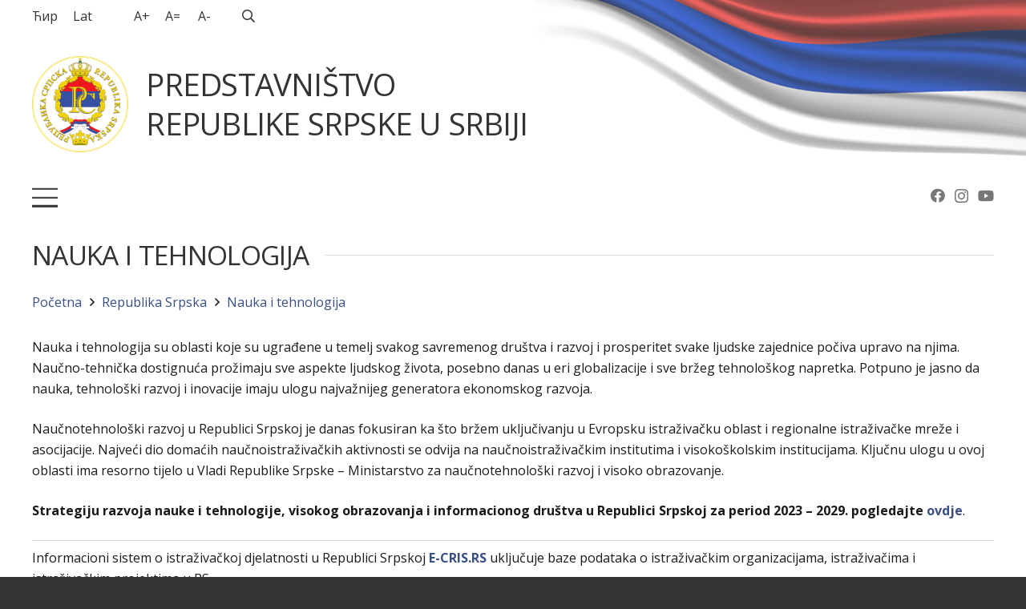

--- FILE ---
content_type: text/html; charset=UTF-8
request_url: https://predstavnistvorsbg.rs/sr-Latn/republika-srpska-ltn/nauka-i-tehnologija/
body_size: 20670
content:
<!DOCTYPE HTML>
<html class="" lang="sr-Latn">
<head>
	<meta charset="UTF-8">
	<title>Nauka i tehnologija &#8211; Predstavništvo Republike Srpske u Srbiji</title>
<meta name='robots' content='max-image-preview:large' />
<link rel="alternate" hreflang="sr" href="https://predstavnistvorsbg.rs/republika-srpska/nauka-i-tehnologija/" />
<link rel="alternate" hreflang="sr-latn" href="https://predstavnistvorsbg.rs/sr-Latn/republika-srpska-ltn/nauka-i-tehnologija/" />
<link rel='dns-prefetch' href='//www.google.com' />
<link rel='dns-prefetch' href='//fonts.googleapis.com' />
<link rel='dns-prefetch' href='//s.w.org' />
<link rel="alternate" type="application/rss+xml" title="Predstavništvo Republike Srpske u Srbiji &raquo; довод" href="https://predstavnistvorsbg.rs/sr-Latn/feed/" />
<meta name="viewport" content="width=device-width, initial-scale=1">
<meta name="SKYPE_TOOLBAR" content="SKYPE_TOOLBAR_PARSER_COMPATIBLE">
<meta name="theme-color" content="#f3f3f3">
<meta property="og:title" content="Nauka i tehnologija &#8211; Predstavništvo Republike Srpske u Srbiji">
<meta property="og:url" content="https://predstavnistvorsbg.rs/sr-Latn/republika-srpska-ltn/nauka-i-tehnologija/">
<meta property="og:locale" content="sr_Latn-RS">
<meta property="og:site_name" content="Predstavništvo Republike Srpske u Srbiji">
<meta property="og:type" content="website">
<meta property="og:image" content="http://prs2.profimediagroup.com/wp-content/uploads/2023/11/e_cris_rs-1-300x75.jpg?_t=1701091784" itemprop="image">
<script type="text/javascript">
window._wpemojiSettings = {"baseUrl":"https:\/\/s.w.org\/images\/core\/emoji\/13.1.0\/72x72\/","ext":".png","svgUrl":"https:\/\/s.w.org\/images\/core\/emoji\/13.1.0\/svg\/","svgExt":".svg","source":{"concatemoji":"https:\/\/predstavnistvorsbg.rs\/wp-includes\/js\/wp-emoji-release.min.js"}};
/*! This file is auto-generated */
!function(e,a,t){var n,r,o,i=a.createElement("canvas"),p=i.getContext&&i.getContext("2d");function s(e,t){var a=String.fromCharCode;p.clearRect(0,0,i.width,i.height),p.fillText(a.apply(this,e),0,0);e=i.toDataURL();return p.clearRect(0,0,i.width,i.height),p.fillText(a.apply(this,t),0,0),e===i.toDataURL()}function c(e){var t=a.createElement("script");t.src=e,t.defer=t.type="text/javascript",a.getElementsByTagName("head")[0].appendChild(t)}for(o=Array("flag","emoji"),t.supports={everything:!0,everythingExceptFlag:!0},r=0;r<o.length;r++)t.supports[o[r]]=function(e){if(!p||!p.fillText)return!1;switch(p.textBaseline="top",p.font="600 32px Arial",e){case"flag":return s([127987,65039,8205,9895,65039],[127987,65039,8203,9895,65039])?!1:!s([55356,56826,55356,56819],[55356,56826,8203,55356,56819])&&!s([55356,57332,56128,56423,56128,56418,56128,56421,56128,56430,56128,56423,56128,56447],[55356,57332,8203,56128,56423,8203,56128,56418,8203,56128,56421,8203,56128,56430,8203,56128,56423,8203,56128,56447]);case"emoji":return!s([10084,65039,8205,55357,56613],[10084,65039,8203,55357,56613])}return!1}(o[r]),t.supports.everything=t.supports.everything&&t.supports[o[r]],"flag"!==o[r]&&(t.supports.everythingExceptFlag=t.supports.everythingExceptFlag&&t.supports[o[r]]);t.supports.everythingExceptFlag=t.supports.everythingExceptFlag&&!t.supports.flag,t.DOMReady=!1,t.readyCallback=function(){t.DOMReady=!0},t.supports.everything||(n=function(){t.readyCallback()},a.addEventListener?(a.addEventListener("DOMContentLoaded",n,!1),e.addEventListener("load",n,!1)):(e.attachEvent("onload",n),a.attachEvent("onreadystatechange",function(){"complete"===a.readyState&&t.readyCallback()})),(n=t.source||{}).concatemoji?c(n.concatemoji):n.wpemoji&&n.twemoji&&(c(n.twemoji),c(n.wpemoji)))}(window,document,window._wpemojiSettings);
</script>
<style type="text/css">
img.wp-smiley,
img.emoji {
	display: inline !important;
	border: none !important;
	box-shadow: none !important;
	height: 1em !important;
	width: 1em !important;
	margin: 0 0.07em !important;
	vertical-align: -0.1em !important;
	background: none !important;
	padding: 0 !important;
}
</style>
	<style id='global-styles-inline-css' type='text/css'>
body{--wp--preset--color--black: #000000;--wp--preset--color--cyan-bluish-gray: #abb8c3;--wp--preset--color--white: #ffffff;--wp--preset--color--pale-pink: #f78da7;--wp--preset--color--vivid-red: #cf2e2e;--wp--preset--color--luminous-vivid-orange: #ff6900;--wp--preset--color--luminous-vivid-amber: #fcb900;--wp--preset--color--light-green-cyan: #7bdcb5;--wp--preset--color--vivid-green-cyan: #00d084;--wp--preset--color--pale-cyan-blue: #8ed1fc;--wp--preset--color--vivid-cyan-blue: #0693e3;--wp--preset--color--vivid-purple: #9b51e0;--wp--preset--gradient--vivid-cyan-blue-to-vivid-purple: linear-gradient(135deg,rgba(6,147,227,1) 0%,rgb(155,81,224) 100%);--wp--preset--gradient--light-green-cyan-to-vivid-green-cyan: linear-gradient(135deg,rgb(122,220,180) 0%,rgb(0,208,130) 100%);--wp--preset--gradient--luminous-vivid-amber-to-luminous-vivid-orange: linear-gradient(135deg,rgba(252,185,0,1) 0%,rgba(255,105,0,1) 100%);--wp--preset--gradient--luminous-vivid-orange-to-vivid-red: linear-gradient(135deg,rgba(255,105,0,1) 0%,rgb(207,46,46) 100%);--wp--preset--gradient--very-light-gray-to-cyan-bluish-gray: linear-gradient(135deg,rgb(238,238,238) 0%,rgb(169,184,195) 100%);--wp--preset--gradient--cool-to-warm-spectrum: linear-gradient(135deg,rgb(74,234,220) 0%,rgb(151,120,209) 20%,rgb(207,42,186) 40%,rgb(238,44,130) 60%,rgb(251,105,98) 80%,rgb(254,248,76) 100%);--wp--preset--gradient--blush-light-purple: linear-gradient(135deg,rgb(255,206,236) 0%,rgb(152,150,240) 100%);--wp--preset--gradient--blush-bordeaux: linear-gradient(135deg,rgb(254,205,165) 0%,rgb(254,45,45) 50%,rgb(107,0,62) 100%);--wp--preset--gradient--luminous-dusk: linear-gradient(135deg,rgb(255,203,112) 0%,rgb(199,81,192) 50%,rgb(65,88,208) 100%);--wp--preset--gradient--pale-ocean: linear-gradient(135deg,rgb(255,245,203) 0%,rgb(182,227,212) 50%,rgb(51,167,181) 100%);--wp--preset--gradient--electric-grass: linear-gradient(135deg,rgb(202,248,128) 0%,rgb(113,206,126) 100%);--wp--preset--gradient--midnight: linear-gradient(135deg,rgb(2,3,129) 0%,rgb(40,116,252) 100%);--wp--preset--duotone--dark-grayscale: url('#wp-duotone-dark-grayscale');--wp--preset--duotone--grayscale: url('#wp-duotone-grayscale');--wp--preset--duotone--purple-yellow: url('#wp-duotone-purple-yellow');--wp--preset--duotone--blue-red: url('#wp-duotone-blue-red');--wp--preset--duotone--midnight: url('#wp-duotone-midnight');--wp--preset--duotone--magenta-yellow: url('#wp-duotone-magenta-yellow');--wp--preset--duotone--purple-green: url('#wp-duotone-purple-green');--wp--preset--duotone--blue-orange: url('#wp-duotone-blue-orange');--wp--preset--font-size--small: 13px;--wp--preset--font-size--medium: 20px;--wp--preset--font-size--large: 36px;--wp--preset--font-size--x-large: 42px;}.has-black-color{color: var(--wp--preset--color--black) !important;}.has-cyan-bluish-gray-color{color: var(--wp--preset--color--cyan-bluish-gray) !important;}.has-white-color{color: var(--wp--preset--color--white) !important;}.has-pale-pink-color{color: var(--wp--preset--color--pale-pink) !important;}.has-vivid-red-color{color: var(--wp--preset--color--vivid-red) !important;}.has-luminous-vivid-orange-color{color: var(--wp--preset--color--luminous-vivid-orange) !important;}.has-luminous-vivid-amber-color{color: var(--wp--preset--color--luminous-vivid-amber) !important;}.has-light-green-cyan-color{color: var(--wp--preset--color--light-green-cyan) !important;}.has-vivid-green-cyan-color{color: var(--wp--preset--color--vivid-green-cyan) !important;}.has-pale-cyan-blue-color{color: var(--wp--preset--color--pale-cyan-blue) !important;}.has-vivid-cyan-blue-color{color: var(--wp--preset--color--vivid-cyan-blue) !important;}.has-vivid-purple-color{color: var(--wp--preset--color--vivid-purple) !important;}.has-black-background-color{background-color: var(--wp--preset--color--black) !important;}.has-cyan-bluish-gray-background-color{background-color: var(--wp--preset--color--cyan-bluish-gray) !important;}.has-white-background-color{background-color: var(--wp--preset--color--white) !important;}.has-pale-pink-background-color{background-color: var(--wp--preset--color--pale-pink) !important;}.has-vivid-red-background-color{background-color: var(--wp--preset--color--vivid-red) !important;}.has-luminous-vivid-orange-background-color{background-color: var(--wp--preset--color--luminous-vivid-orange) !important;}.has-luminous-vivid-amber-background-color{background-color: var(--wp--preset--color--luminous-vivid-amber) !important;}.has-light-green-cyan-background-color{background-color: var(--wp--preset--color--light-green-cyan) !important;}.has-vivid-green-cyan-background-color{background-color: var(--wp--preset--color--vivid-green-cyan) !important;}.has-pale-cyan-blue-background-color{background-color: var(--wp--preset--color--pale-cyan-blue) !important;}.has-vivid-cyan-blue-background-color{background-color: var(--wp--preset--color--vivid-cyan-blue) !important;}.has-vivid-purple-background-color{background-color: var(--wp--preset--color--vivid-purple) !important;}.has-black-border-color{border-color: var(--wp--preset--color--black) !important;}.has-cyan-bluish-gray-border-color{border-color: var(--wp--preset--color--cyan-bluish-gray) !important;}.has-white-border-color{border-color: var(--wp--preset--color--white) !important;}.has-pale-pink-border-color{border-color: var(--wp--preset--color--pale-pink) !important;}.has-vivid-red-border-color{border-color: var(--wp--preset--color--vivid-red) !important;}.has-luminous-vivid-orange-border-color{border-color: var(--wp--preset--color--luminous-vivid-orange) !important;}.has-luminous-vivid-amber-border-color{border-color: var(--wp--preset--color--luminous-vivid-amber) !important;}.has-light-green-cyan-border-color{border-color: var(--wp--preset--color--light-green-cyan) !important;}.has-vivid-green-cyan-border-color{border-color: var(--wp--preset--color--vivid-green-cyan) !important;}.has-pale-cyan-blue-border-color{border-color: var(--wp--preset--color--pale-cyan-blue) !important;}.has-vivid-cyan-blue-border-color{border-color: var(--wp--preset--color--vivid-cyan-blue) !important;}.has-vivid-purple-border-color{border-color: var(--wp--preset--color--vivid-purple) !important;}.has-vivid-cyan-blue-to-vivid-purple-gradient-background{background: var(--wp--preset--gradient--vivid-cyan-blue-to-vivid-purple) !important;}.has-light-green-cyan-to-vivid-green-cyan-gradient-background{background: var(--wp--preset--gradient--light-green-cyan-to-vivid-green-cyan) !important;}.has-luminous-vivid-amber-to-luminous-vivid-orange-gradient-background{background: var(--wp--preset--gradient--luminous-vivid-amber-to-luminous-vivid-orange) !important;}.has-luminous-vivid-orange-to-vivid-red-gradient-background{background: var(--wp--preset--gradient--luminous-vivid-orange-to-vivid-red) !important;}.has-very-light-gray-to-cyan-bluish-gray-gradient-background{background: var(--wp--preset--gradient--very-light-gray-to-cyan-bluish-gray) !important;}.has-cool-to-warm-spectrum-gradient-background{background: var(--wp--preset--gradient--cool-to-warm-spectrum) !important;}.has-blush-light-purple-gradient-background{background: var(--wp--preset--gradient--blush-light-purple) !important;}.has-blush-bordeaux-gradient-background{background: var(--wp--preset--gradient--blush-bordeaux) !important;}.has-luminous-dusk-gradient-background{background: var(--wp--preset--gradient--luminous-dusk) !important;}.has-pale-ocean-gradient-background{background: var(--wp--preset--gradient--pale-ocean) !important;}.has-electric-grass-gradient-background{background: var(--wp--preset--gradient--electric-grass) !important;}.has-midnight-gradient-background{background: var(--wp--preset--gradient--midnight) !important;}.has-small-font-size{font-size: var(--wp--preset--font-size--small) !important;}.has-medium-font-size{font-size: var(--wp--preset--font-size--medium) !important;}.has-large-font-size{font-size: var(--wp--preset--font-size--large) !important;}.has-x-large-font-size{font-size: var(--wp--preset--font-size--x-large) !important;}
</style>
<link rel='stylesheet' id='contact-form-7-css'  href='https://predstavnistvorsbg.rs/wp-content/plugins/contact-form-7/includes/css/styles.css' type='text/css' media='all' />
<link rel='stylesheet' id='wpavefrsz-style-css'  href='https://predstavnistvorsbg.rs/wp-content/plugins/easy-font-resize/style.css' type='text/css' media='all' />
<link rel='stylesheet' id='dashicons-css'  href='https://predstavnistvorsbg.rs/wp-includes/css/dashicons.min.css' type='text/css' media='all' />
<link rel='stylesheet' id='post-views-counter-frontend-css'  href='https://predstavnistvorsbg.rs/wp-content/plugins/post-views-counter/css/frontend.css' type='text/css' media='all' />
<link rel='stylesheet' id='rs-plugin-settings-css'  href='https://predstavnistvorsbg.rs/wp-content/plugins/revslider/public/assets/css/rs6.css' type='text/css' media='all' />
<style id='rs-plugin-settings-inline-css' type='text/css'>
#rs-demo-id {}
</style>
<link rel='stylesheet' id='us-fonts-css'  href='https://fonts.googleapis.com/css?family=Open+Sans%3A400%2C700&#038;display=swap' type='text/css' media='all' />
<link rel='stylesheet' id='us-style-css'  href='//predstavnistvorsbg.rs/wp-content/themes/prs2/css/style.min.css' type='text/css' media='all' />
<link rel='stylesheet' id='us-responsive-css'  href='//predstavnistvorsbg.rs/wp-content/themes/prs2/common/css/responsive.min.css' type='text/css' media='all' />
<link rel='stylesheet' id='cf7cf-style-css'  href='https://predstavnistvorsbg.rs/wp-content/plugins/cf7-conditional-fields/style.css' type='text/css' media='all' />
<link rel='stylesheet' id='bsf-Defaults-css'  href='https://predstavnistvorsbg.rs/wp-content/uploads/smile_fonts/Defaults/Defaults.css' type='text/css' media='all' />
<link rel='stylesheet' id='bsf-prsico-01-css'  href='https://predstavnistvorsbg.rs/wp-content/uploads/smile_fonts/prsico-01/prsico-01.css' type='text/css' media='all' />
<script type='text/javascript' src='https://predstavnistvorsbg.rs/wp-includes/js/jquery/jquery.min.js' id='jquery-core-js'></script>
<script type='text/javascript' src='https://predstavnistvorsbg.rs/wp-includes/js/jquery/jquery-migrate.min.js' id='jquery-migrate-js'></script>
<script type='text/javascript' src='https://predstavnistvorsbg.rs/wp-content/plugins/revslider/public/assets/js/rbtools.min.js' id='tp-tools-js'></script>
<script type='text/javascript' src='https://predstavnistvorsbg.rs/wp-content/plugins/revslider/public/assets/js/rs6.min.js' id='revmin-js'></script>
<link rel="https://api.w.org/" href="https://predstavnistvorsbg.rs/sr-Latn/wp-json/" /><link rel="alternate" type="application/json" href="https://predstavnistvorsbg.rs/sr-Latn/wp-json/wp/v2/pages/1473" /><link rel="EditURI" type="application/rsd+xml" title="RSD" href="https://predstavnistvorsbg.rs/xmlrpc.php?rsd" />
<link rel="canonical" href="https://predstavnistvorsbg.rs/sr-Latn/republika-srpska-ltn/nauka-i-tehnologija/" />
<link rel='shortlink' href='https://predstavnistvorsbg.rs/sr-Latn/?p=1473' />
<link rel="alternate" type="application/json+oembed" href="https://predstavnistvorsbg.rs/sr-Latn/wp-json/oembed/1.0/embed?url=https%3A%2F%2Fpredstavnistvorsbg.rs%2Fsr-Latn%2Frepublika-srpska-ltn%2Fnauka-i-tehnologija%2F" />
<link rel="alternate" type="text/xml+oembed" href="https://predstavnistvorsbg.rs/sr-Latn/wp-json/oembed/1.0/embed?url=https%3A%2F%2Fpredstavnistvorsbg.rs%2Fsr-Latn%2Frepublika-srpska-ltn%2Fnauka-i-tehnologija%2F&#038;format=xml" />
	<script>
		if ( !/Android|webOS|iPhone|iPad|iPod|BlackBerry|IEMobile|Opera Mini/i.test( navigator.userAgent ) ) {
			var root = document.getElementsByTagName( 'html' )[ 0 ]
			root.className += " no-touch";
		}
	</script>
	<link rel="icon" href="https://predstavnistvorsbg.rs/wp-content/uploads/2021/10/180px-Seal_of_the_Republika_Srpska.svg-150x150.png" sizes="32x32" />
<link rel="icon" href="https://predstavnistvorsbg.rs/wp-content/uploads/2021/10/180px-Seal_of_the_Republika_Srpska.svg.png" sizes="192x192" />
<link rel="apple-touch-icon" href="https://predstavnistvorsbg.rs/wp-content/uploads/2021/10/180px-Seal_of_the_Republika_Srpska.svg.png" />
<meta name="msapplication-TileImage" content="https://predstavnistvorsbg.rs/wp-content/uploads/2021/10/180px-Seal_of_the_Republika_Srpska.svg.png" />
<script type="text/javascript">function setREVStartSize(e){
			//window.requestAnimationFrame(function() {				 
				window.RSIW = window.RSIW===undefined ? window.innerWidth : window.RSIW;	
				window.RSIH = window.RSIH===undefined ? window.innerHeight : window.RSIH;	
				try {								
					var pw = document.getElementById(e.c).parentNode.offsetWidth,
						newh;
					pw = pw===0 || isNaN(pw) ? window.RSIW : pw;
					e.tabw = e.tabw===undefined ? 0 : parseInt(e.tabw);
					e.thumbw = e.thumbw===undefined ? 0 : parseInt(e.thumbw);
					e.tabh = e.tabh===undefined ? 0 : parseInt(e.tabh);
					e.thumbh = e.thumbh===undefined ? 0 : parseInt(e.thumbh);
					e.tabhide = e.tabhide===undefined ? 0 : parseInt(e.tabhide);
					e.thumbhide = e.thumbhide===undefined ? 0 : parseInt(e.thumbhide);
					e.mh = e.mh===undefined || e.mh=="" || e.mh==="auto" ? 0 : parseInt(e.mh,0);		
					if(e.layout==="fullscreen" || e.l==="fullscreen") 						
						newh = Math.max(e.mh,window.RSIH);					
					else{					
						e.gw = Array.isArray(e.gw) ? e.gw : [e.gw];
						for (var i in e.rl) if (e.gw[i]===undefined || e.gw[i]===0) e.gw[i] = e.gw[i-1];					
						e.gh = e.el===undefined || e.el==="" || (Array.isArray(e.el) && e.el.length==0)? e.gh : e.el;
						e.gh = Array.isArray(e.gh) ? e.gh : [e.gh];
						for (var i in e.rl) if (e.gh[i]===undefined || e.gh[i]===0) e.gh[i] = e.gh[i-1];
											
						var nl = new Array(e.rl.length),
							ix = 0,						
							sl;					
						e.tabw = e.tabhide>=pw ? 0 : e.tabw;
						e.thumbw = e.thumbhide>=pw ? 0 : e.thumbw;
						e.tabh = e.tabhide>=pw ? 0 : e.tabh;
						e.thumbh = e.thumbhide>=pw ? 0 : e.thumbh;					
						for (var i in e.rl) nl[i] = e.rl[i]<window.RSIW ? 0 : e.rl[i];
						sl = nl[0];									
						for (var i in nl) if (sl>nl[i] && nl[i]>0) { sl = nl[i]; ix=i;}															
						var m = pw>(e.gw[ix]+e.tabw+e.thumbw) ? 1 : (pw-(e.tabw+e.thumbw)) / (e.gw[ix]);					
						newh =  (e.gh[ix] * m) + (e.tabh + e.thumbh);
					}				
					if(window.rs_init_css===undefined) window.rs_init_css = document.head.appendChild(document.createElement("style"));					
					document.getElementById(e.c).height = newh+"px";
					window.rs_init_css.innerHTML += "#"+e.c+"_wrapper { height: "+newh+"px }";				
				} catch(e){
					console.log("Failure at Presize of Slider:" + e)
				}					   
			//});
		  };</script>
<noscript><style> .wpb_animate_when_almost_visible { opacity: 1; }</style></noscript>		<style id="us-theme-options-css">@font-face{font-display:block;font-style:normal;font-family:"fontawesome";font-weight:900;src:url("//predstavnistvorsbg.rs/wp-content/themes/prs2/fonts/fa-solid-900.woff2?ver=5.14.0") format("woff2"),url("//predstavnistvorsbg.rs/wp-content/themes/prs2/fonts/fa-solid-900.woff?ver=5.14.0") format("woff")}.fas,.fa{font-family:"fontawesome";font-weight:900}@font-face{font-display:block;font-style:normal;font-family:"fontawesome";font-weight:400;src:url("//predstavnistvorsbg.rs/wp-content/themes/prs2/fonts/fa-regular-400.woff2?ver=5.14.0") format("woff2"),url("//predstavnistvorsbg.rs/wp-content/themes/prs2/fonts/fa-regular-400.woff?ver=5.14.0") format("woff")}.far{font-family:"fontawesome";font-weight:400}@font-face{font-display:block;font-style:normal;font-family:"fontawesome";font-weight:300;src:url("//predstavnistvorsbg.rs/wp-content/themes/prs2/fonts/fa-light-300.woff2?ver=5.14.0") format("woff2"),url("//predstavnistvorsbg.rs/wp-content/themes/prs2/fonts/fa-light-300.woff?ver=5.14.0") format("woff")}.fal{font-family:"fontawesome";font-weight:300}@font-face{font-display:block;font-style:normal;font-family:"Font Awesome 5 Duotone";font-weight:900;src:url("//predstavnistvorsbg.rs/wp-content/themes/prs2/fonts/fa-duotone-900.woff2?ver=5.14.0") format("woff2"),url("//predstavnistvorsbg.rs/wp-content/themes/prs2/fonts/fa-duotone-900.woff?ver=5.14.0") format("woff")}.fad{font-family:"Font Awesome 5 Duotone";font-weight:900;position:relative}@font-face{font-display:block;font-style:normal;font-family:"Font Awesome 5 Brands";font-weight:400;src:url("//predstavnistvorsbg.rs/wp-content/themes/prs2/fonts/fa-brands-400.woff2?ver=5.14.0") format("woff2"),url("//predstavnistvorsbg.rs/wp-content/themes/prs2/fonts/fa-brands-400.woff?ver=5.14.0") format("woff")}.fab{font-family:"Font Awesome 5 Brands";font-weight:400}@font-face{font-display:block;font-style:normal;font-family:"Material Icons";font-weight:400;src:url("//predstavnistvorsbg.rs/wp-content/themes/prs2/fonts/material-icons.woff2?ver=5.14.0") format("woff2"),url("//predstavnistvorsbg.rs/wp-content/themes/prs2/fonts/material-icons.woff?ver=5.14.0") format("woff")}.material-icons{font-family:"Material Icons";font-weight:400;font-style:normal;letter-spacing:normal;text-transform:none;display:inline-block;white-space:nowrap;word-wrap:normal;direction:ltr;font-feature-settings:"liga";-moz-osx-font-smoothing:grayscale} .style_phone6-1>*{background-image:url(//predstavnistvorsbg.rs/wp-content/themes/prs2/img/phone-6-black-real.png)} .style_phone6-2>*{background-image:url(//predstavnistvorsbg.rs/wp-content/themes/prs2/img/phone-6-white-real.png)} .style_phone6-3>*{background-image:url(//predstavnistvorsbg.rs/wp-content/themes/prs2/img/phone-6-black-flat.png)} .style_phone6-4>*{background-image:url(//predstavnistvorsbg.rs/wp-content/themes/prs2/img/phone-6-white-flat.png)}.leaflet-default-icon-path{background-image:url(//predstavnistvorsbg.rs/wp-content/themes/prs2/common/css/vendor/images/marker-icon.png)} html, .l-header .widget, .menu-item-object-us_page_block{font-family:'Open Sans', sans-serif;font-weight:400;font-size:16px;line-height:26px}h1{font-family:'Open Sans', sans-serif;font-weight:500;font-size:2.3rem;line-height:1.20;letter-spacing:-0.02em;margin-bottom:1.5rem;text-transform:uppercase}h2{font-family:'Open Sans', sans-serif;font-weight:400;font-size:2.1rem;line-height:1.4;letter-spacing:-0.02em;margin-bottom:1.5rem;text-transform:uppercase}h3{font-family:'Open Sans', sans-serif;font-weight:400;font-size:1.8rem;line-height:1.4;letter-spacing:-0.02em;margin-bottom:1.5rem;text-transform:uppercase}.widgettitle, .comment-reply-title, h4{font-family:'Open Sans', sans-serif;font-weight:400;font-size:1.5rem;line-height:1.4;letter-spacing:-0.02em;margin-bottom:1.5rem}h5{font-family:'Open Sans', sans-serif;font-weight:400;font-size:1.40rem;line-height:1.4;letter-spacing:-0.02em;margin-bottom:1.5rem;text-transform:uppercase}h6{font-family:'Open Sans', sans-serif;font-weight:400;font-size:1.20rem;line-height:1.4;letter-spacing:-0.02em;margin-bottom:1.5rem;text-transform:uppercase}@media (max-width:767px){html{font-size:16px;line-height:26px} h1{font-size:2.1rem} h1.vc_custom_heading:not([class*="us_custom_"]){font-size:2.1rem!important} h2{font-size:1.9rem} h2.vc_custom_heading:not([class*="us_custom_"]){font-size:1.9rem!important} h3{font-size:1.6rem} h3.vc_custom_heading:not([class*="us_custom_"]){font-size:1.6rem!important} h4, .widgettitle, .comment-reply-title{font-size:1.3rem} h4.vc_custom_heading:not([class*="us_custom_"]){font-size:1.3rem!important} h5{font-size:1.3rem} h5.vc_custom_heading:not([class*="us_custom_"]){font-size:1.3rem!important} h6{font-size:1rem} h6.vc_custom_heading:not([class*="us_custom_"]){font-size:1rem!important}}body{background:#333333} body, .l-header.pos_fixed{min-width:1240px} .l-canvas.type_boxed, .l-canvas.type_boxed .l-subheader, .l-canvas.type_boxed~.l-footer{max-width:1240px} .l-subheader-h, .l-section-h, .l-main .aligncenter, .w-tabs-section-content-h{max-width:1400px} .post-password-form{max-width:calc(1400px + 5rem)}@media screen and (max-width:1480px){.l-main .aligncenter{max-width:calc(100vw - 5rem)}}.g-cols .l-sidebar{width:20%} .g-cols .l-content{width:80%}@media (max-width:1124px){.l-canvas{overflow:hidden} .g-cols.reversed{flex-direction:column-reverse} .g-cols>div:not([class*=" vc_col-"]){width:100%;margin:0 0 1.5rem} .g-cols.type_boxes>div, .g-cols.reversed>div:first-child, .g-cols:not(.reversed)>div:last-child, .g-cols>div.has-fill{margin-bottom:0} .g-cols.type_default>.wpb_column.stretched{margin-left:-1rem;margin-right:-1rem;width:auto} .g-cols.type_boxes>.wpb_column.stretched{margin-left:-2.5rem;margin-right:-2.5rem;width:auto} .align_center_xs, .align_center_xs .w-socials{text-align:center} .align_center_xs .w-hwrapper>*{margin:0.5rem 0;width:100%}} @media (min-width:1125px){body.footer_reveal .l-canvas{position:relative;z-index:1} body.footer_reveal .l-footer{position:fixed;bottom:0} .l-section.for_sidebar.at_left>div>.g-cols{flex-direction:row-reverse} .vc_column-inner.type_sticky>.wpb_wrapper{position:-webkit-sticky;position:sticky}} @media screen and (min-width:1480px){.g-cols.type_default>.wpb_column.stretched:first-of-type{margin-left:calc(700px + 1.5rem - 50vw)} .g-cols.type_default>.wpb_column.stretched:last-of-type{margin-right:calc(700px + 1.5rem - 50vw)} .g-cols.type_boxes>.wpb_column.stretched:first-of-type{margin-left:calc(700px - 50vw)} .g-cols.type_boxes>.wpb_column.stretched:last-of-type{margin-right:calc(700px - 50vw)}} button[type="submit"]:not(.w-btn),input[type="submit"]{font-size:16px;line-height:1.20!important;font-weight:600;font-style:normal;text-transform:uppercase;letter-spacing:0em;border-radius:0.3em;padding:0.9em 1.8em;box-shadow:0 0em 0em rgba(0,0,0,0.2);background:#394e85;border-color:transparent;color:#ffffff!important}button[type="submit"]:not(.w-btn):before,input[type="submit"]{border-width:0px}.no-touch button[type="submit"]:not(.w-btn):hover,.no-touch input[type="submit"]:hover{box-shadow:0 0em 0em rgba(0,0,0,0.2);background:#d13b46;border-color:transparent;color:#ffffff!important}.us-nav-style_1>*,.navstyle_1>.owl-nav div,.us-btn-style_1{font-size:16px;line-height:1.20!important;font-weight:600;font-style:normal;text-transform:uppercase;letter-spacing:0em;border-radius:0.3em;padding:0.9em 1.8em;background:#394e85;border-color:transparent;color:#ffffff!important;box-shadow:0 0em 0em rgba(0,0,0,0.2)}.us-nav-style_1>*:before,.navstyle_1>.owl-nav div:before,.us-btn-style_1:before{border-width:0px}.us-nav-style_1>span.current,.no-touch .us-nav-style_1>a:hover,.no-touch .navstyle_1>.owl-nav div:hover,.no-touch .us-btn-style_1:hover{box-shadow:0 0em 0em rgba(0,0,0,0.2);background:#d13b46;border-color:transparent;color:#ffffff!important}.us-nav-style_1>*{min-width:calc(1.20em + 2 * 0.9em)}.us-nav-style_2>*,.navstyle_2>.owl-nav div,.us-btn-style_2{font-size:16px;line-height:1.2!important;font-weight:600;font-style:normal;text-transform:uppercase;letter-spacing:0em;border-radius:0.3em;padding:0.9em 1.8em;background:#dddddd;border-color:transparent;color:#1a1a1a!important;box-shadow:0 0em 0em rgba(0,0,0,0.2)}.us-nav-style_2>*:before,.navstyle_2>.owl-nav div:before,.us-btn-style_2:before{border-width:0px}.us-nav-style_2>span.current,.no-touch .us-nav-style_2>a:hover,.no-touch .navstyle_2>.owl-nav div:hover,.no-touch .us-btn-style_2:hover{box-shadow:0 0em 0em rgba(0,0,0,0.2);background:#444444;border-color:transparent;color:#999999!important}.us-nav-style_2>*{min-width:calc(1.2em + 2 * 0.9em)}.us-nav-style_3>*,.navstyle_3>.owl-nav div,.us-btn-style_3{font-size:16px;line-height:1.2!important;font-weight:600;font-style:normal;text-transform:uppercase;letter-spacing:0em;border-radius:0.3em;padding:0.9em 1.8em;background:transparent;border-color:#394e85;color:#394e85!important;box-shadow:0 0em 0em rgba(0,0,0,0.2)}.us-nav-style_3>*:before,.navstyle_3>.owl-nav div:before,.us-btn-style_3:before{border-width:2px}.us-nav-style_3>span.current,.no-touch .us-nav-style_3>a:hover,.no-touch .navstyle_3>.owl-nav div:hover,.no-touch .us-btn-style_3:hover{box-shadow:0 0em 0em rgba(0,0,0,0.2);background:#394e85;border-color:#394e85;color:#ffffff!important}.us-nav-style_3>*{min-width:calc(1.2em + 2 * 0.9em)}.us-btn-style_3{overflow:hidden;-webkit-transform:translateZ(0)}.us-btn-style_3>*{position:relative;z-index:1}.no-touch .us-btn-style_3:hover{background:transparent}.no-touch .us-btn-style_3:after{content:"";position:absolute;top:0;left:0;right:0;height:0;transition:height 0.3s;background:#394e85}.no-touch .us-btn-style_3:hover:after{height:100%}.us-nav-style_4>*,.navstyle_4>.owl-nav div,.us-btn-style_4{font-size:16px;line-height:1.2!important;font-weight:700;font-style:normal;text-transform:uppercase;letter-spacing:0em;border-radius:0.3em;padding:0.8em 1.8em;background:#ffffff;border-color:transparent;color:#333333!important;box-shadow:0 0em 0em rgba(0,0,0,0.2)}.us-nav-style_4>*:before,.navstyle_4>.owl-nav div:before,.us-btn-style_4:before{border-width:3px}.us-nav-style_4>span.current,.no-touch .us-nav-style_4>a:hover,.no-touch .navstyle_4>.owl-nav div:hover,.no-touch .us-btn-style_4:hover{box-shadow:0 0em 0em rgba(0,0,0,0.2);background:transparent;border-color:#ffffff;color:#ffffff!important}.us-nav-style_4>*{min-width:calc(1.2em + 2 * 0.8em)}.us-nav-style_8>*,.navstyle_8>.owl-nav div,.us-btn-style_8{font-size:16px;line-height:1.2!important;font-weight:600;font-style:normal;text-transform:uppercase;letter-spacing:0em;border-radius:0.3em;padding:0.8em 1.8em;background:transparent;border-color:#ffffff;color:#ffffff!important;box-shadow:0 0em 0em rgba(0,0,0,0.2)}.us-nav-style_8>*:before,.navstyle_8>.owl-nav div:before,.us-btn-style_8:before{border-width:2px}.us-nav-style_8>span.current,.no-touch .us-nav-style_8>a:hover,.no-touch .navstyle_8>.owl-nav div:hover,.no-touch .us-btn-style_8:hover{box-shadow:0 0em 0em rgba(0,0,0,0.2);background:#ffffff;border-color:#ffffff;color:#333333!important}.us-nav-style_8>*{min-width:calc(1.2em + 2 * 0.8em)}.us-btn-style_8{overflow:hidden;-webkit-transform:translateZ(0)}.us-btn-style_8>*{position:relative;z-index:1}.no-touch .us-btn-style_8:hover{background:transparent}.no-touch .us-btn-style_8:after{content:"";position:absolute;top:0;left:0;right:0;height:0;transition:height 0.3s;background:#ffffff}.no-touch .us-btn-style_8:hover:after{height:100%}.us-nav-style_11>*,.navstyle_11>.owl-nav div,.us-btn-style_11{font-size:16px;line-height:1.2!important;font-weight:600;font-style:normal;text-transform:uppercase;letter-spacing:0em;border-radius:0.3em;padding:0.9em 1.8em;background:transparent;border-color:#333333;color:#333333!important;box-shadow:0 0em 0em rgba(0,0,0,0.2)}.us-nav-style_11>*:before,.navstyle_11>.owl-nav div:before,.us-btn-style_11:before{border-width:2px}.us-nav-style_11>span.current,.no-touch .us-nav-style_11>a:hover,.no-touch .navstyle_11>.owl-nav div:hover,.no-touch .us-btn-style_11:hover{box-shadow:0 0em 0em rgba(0,0,0,0.2);background:#333333;border-color:#333333;color:#ffffff!important}.us-nav-style_11>*{min-width:calc(1.2em + 2 * 0.9em)}.us-btn-style_11{overflow:hidden;-webkit-transform:translateZ(0)}.us-btn-style_11>*{position:relative;z-index:1}.no-touch .us-btn-style_11:hover{background:transparent}.no-touch .us-btn-style_11:after{content:"";position:absolute;top:0;left:0;right:0;height:0;transition:height 0.3s;background:#333333}.no-touch .us-btn-style_11:hover:after{height:100%}.us-nav-style_15>*,.navstyle_15>.owl-nav div,.us-btn-style_15{font-family:'Open Sans', sans-serif;font-size:20px;line-height:1.2!important;font-weight:700;font-style:normal;text-transform:none;letter-spacing:-0.02em;border-radius:0em;padding:0.8em 1.8em;background:transparent;border-image:linear-gradient(65deg,#2871e4,#e40d75) 1;color:#1a1a1a!important;box-shadow:0 0em 0em rgba(0,0,0,0.2)}.us-nav-style_15>*:before,.navstyle_15>.owl-nav div:before,.us-btn-style_15:before{border-width:2px}.us-nav-style_15>span.current,.no-touch .us-nav-style_15>a:hover,.no-touch .navstyle_15>.owl-nav div:hover,.no-touch .us-btn-style_15:hover{box-shadow:0 0.25em 0.5em rgba(0,0,0,0.2);background:linear-gradient(65deg,#2871e4,#e40d75);border-image:linear-gradient(65deg,#2871e4,#e40d75) 1;color:#ffffff!important}.us-nav-style_15>*{min-width:calc(1.2em + 2 * 0.8em)}.us-btn-style_15{overflow:hidden;-webkit-transform:translateZ(0)}.us-btn-style_15>*{position:relative;z-index:1}.no-touch .us-btn-style_15:hover{background:transparent}.no-touch .us-btn-style_15:after{content:"";position:absolute;top:0;left:0;right:0;bottom:0;opacity:0;transition:opacity 0.3s;background:linear-gradient(65deg,#2871e4,#e40d75)}.no-touch .us-btn-style_15:hover:after{opacity:1}.us-nav-style_16>*,.navstyle_16>.owl-nav div,.us-btn-style_16{font-family:'Open Sans', sans-serif;font-size:16px;line-height:1.20!important;font-weight:700;font-style:normal;text-transform:uppercase;letter-spacing:0em;border-radius:0.3em;padding:1em 2em;background:#fed012;border-color:transparent;color:#333333!important;box-shadow:0 0.05em 0.1em rgba(0,0,0,0.25)}.us-nav-style_16>*:before,.navstyle_16>.owl-nav div:before,.us-btn-style_16:before{border-width:0px}.us-nav-style_16>span.current,.no-touch .us-nav-style_16>a:hover,.no-touch .navstyle_16>.owl-nav div:hover,.no-touch .us-btn-style_16:hover{box-shadow:0 0.3em 0.6em rgba(0,0,0,0.25);background:#fed012;border-color:transparent;color:#333333!important}.us-nav-style_16>*{min-width:calc(1.20em + 2 * 1em)}.us-nav-style_17>*,.navstyle_17>.owl-nav div,.us-btn-style_17{font-family:'Open Sans', sans-serif;font-size:16px;line-height:1.2!important;font-weight:700;font-style:normal;text-transform:none;letter-spacing:-0.03em;border-radius:4em;padding:1em 2em;background:#646cfd;border-color:transparent;color:#ffffff!important;box-shadow:0 0.25em 0.5em rgba(100,108,253,0.4)}.us-nav-style_17>*:before,.navstyle_17>.owl-nav div:before,.us-btn-style_17:before{border-width:0px}.us-nav-style_17>span.current,.no-touch .us-nav-style_17>a:hover,.no-touch .navstyle_17>.owl-nav div:hover,.no-touch .us-btn-style_17:hover{box-shadow:0 0em 0em rgba(100,108,253,0.4);background:#646cfd;border-color:transparent;color:#ffffff!important}.us-nav-style_17>*{min-width:calc(1.2em + 2 * 1em)}.us-nav-style_18>*,.navstyle_18>.owl-nav div,.us-btn-style_18{font-family:Courier New, Courier, monospace;font-size:16px;line-height:1.2!important;font-weight:700;font-style:normal;text-transform:uppercase;letter-spacing:0.1em;border-radius:4em;padding:1em 2.5em;background:linear-gradient(50deg,#f74a00,#fcaa00);border-color:transparent;color:#ffffff!important;box-shadow:0 0.2em 0.4em rgba(247,74,0,0.55)}.us-nav-style_18>*:before,.navstyle_18>.owl-nav div:before,.us-btn-style_18:before{border-width:3px}.us-nav-style_18>span.current,.no-touch .us-nav-style_18>a:hover,.no-touch .navstyle_18>.owl-nav div:hover,.no-touch .us-btn-style_18:hover{box-shadow:0 0.4em 0.8em rgba(247,74,0,0.55);background:linear-gradient(50deg,#f74a00,#fcaa00);border-color:transparent;color:#ffffff!important}.us-nav-style_18>*{min-width:calc(1.2em + 2 * 1em)}.us-btn-style_18{overflow:hidden;-webkit-transform:translateZ(0)}.us-btn-style_18>*{position:relative;z-index:1}.no-touch .us-btn-style_18:hover{background:linear-gradient(50deg,#f74a00,#fcaa00)}.no-touch .us-btn-style_18:after{content:"";position:absolute;top:0;left:0;right:0;bottom:0;opacity:0;transition:opacity 0.3s;background:linear-gradient(50deg,#f74a00,#fcaa00)}.no-touch .us-btn-style_18:hover:after{opacity:1}.us-nav-style_19>*,.navstyle_19>.owl-nav div,.us-btn-style_19{font-family:'Open Sans', sans-serif;font-size:16px;line-height:1.2!important;font-weight:400;font-style:normal;text-transform:uppercase;letter-spacing:0.1em;border-radius:0em;padding:0.8em 1.20em;background:#c266d3;border-color:#c266d3;color:#ffffff!important;box-shadow:0 0em 0em rgba(194,102,211,0.5)}.us-nav-style_19>*:before,.navstyle_19>.owl-nav div:before,.us-btn-style_19:before{border-width:2px}.us-nav-style_19>span.current,.no-touch .us-nav-style_19>a:hover,.no-touch .navstyle_19>.owl-nav div:hover,.no-touch .us-btn-style_19:hover{box-shadow:0 0.6em 1.20em rgba(194,102,211,0.5);background:transparent;border-color:#c266d3;color:#c266d3!important}.us-nav-style_19>*{min-width:calc(1.2em + 2 * 0.8em)}.us-btn-style_19{overflow:hidden;-webkit-transform:translateZ(0)}.us-btn-style_19>*{position:relative;z-index:1}.no-touch .us-btn-style_19:hover{background:transparent}.no-touch .us-btn-style_19:after{content:"";position:absolute;top:0;left:0;right:0;height:0;transition:height 0.3s;background:transparent}.no-touch .us-btn-style_19:hover:after{height:100%}.us-nav-style_20>*,.navstyle_20>.owl-nav div,.us-btn-style_20{font-family:'Open Sans', sans-serif;font-size:16px;line-height:1.2!important;font-weight:700;font-style:normal;text-transform:uppercase;letter-spacing:0em;border-radius:0.3em;padding:0.8em 1.5em;background:#ffffff;border-color:transparent;color:#880000!important;box-shadow:0 0.2em 0.4em rgba(255,0,0,0.3)}.us-nav-style_20>*:before,.navstyle_20>.owl-nav div:before,.us-btn-style_20:before{border-width:0px}.us-nav-style_20>span.current,.no-touch .us-nav-style_20>a:hover,.no-touch .navstyle_20>.owl-nav div:hover,.no-touch .us-btn-style_20:hover{box-shadow:0 0.5em 1em rgba(0,51,255,0.3);background:#ffffff;border-color:transparent;color:#000088!important}.us-nav-style_20>*{min-width:calc(1.2em + 2 * 0.8em)}.us-nav-style_21>*,.navstyle_21>.owl-nav div,.us-btn-style_21{font-family:'Open Sans', sans-serif;font-size:16px;line-height:1.2!important;font-weight:700;font-style:normal;text-transform:uppercase;letter-spacing:0.03em;border-radius:0em;padding:0.8em 1.6em;background:linear-gradient(45deg,#00b7ed,#08d4b4);border-image:linear-gradient(45deg,#00b7ed,#08d4b4) 1;color:#ffffff!important;box-shadow:0 0em 0em rgba(0,183,237,0.5)}.us-nav-style_21>*:before,.navstyle_21>.owl-nav div:before,.us-btn-style_21:before{border-width:2px}.us-nav-style_21>span.current,.no-touch .us-nav-style_21>a:hover,.no-touch .navstyle_21>.owl-nav div:hover,.no-touch .us-btn-style_21:hover{box-shadow:0 0.5em 1em rgba(0,183,237,0.5);background:#ffffff;border-image:linear-gradient(45deg,#00b7ed,#08d4b4) 1;color:#00b7ed!important}.us-nav-style_21>*{min-width:calc(1.2em + 2 * 0.8em)}.us-btn-style_21{overflow:hidden;-webkit-transform:translateZ(0)}.us-btn-style_21>*{position:relative;z-index:1}.no-touch .us-btn-style_21:hover{background:linear-gradient(45deg,#00b7ed,#08d4b4)}.no-touch .us-btn-style_21:after{content:"";position:absolute;top:0;left:0;right:0;bottom:0;opacity:0;transition:opacity 0.3s;background:#ffffff}.no-touch .us-btn-style_21:hover:after{opacity:1}.us-nav-style_22>*,.navstyle_22>.owl-nav div,.us-btn-style_22{font-family:'Open Sans', sans-serif;font-size:20px;line-height:1.20!important;font-weight:400;font-style:normal;text-transform:uppercase;letter-spacing:0em;border-radius:4em;padding:0.8em 0.8em;background:#ffffff;border-color:transparent;color:#333333!important;box-shadow:0 0.25em 0.5em rgba(112,73,186,0.4)}.us-nav-style_22>*:before,.navstyle_22>.owl-nav div:before,.us-btn-style_22:before{border-width:3px}.us-nav-style_22>span.current,.no-touch .us-nav-style_22>a:hover,.no-touch .navstyle_22>.owl-nav div:hover,.no-touch .us-btn-style_22:hover{box-shadow:0 0em 0em rgba(112,73,186,0.4);background:transparent;border-color:#7049ba;color:#7049ba!important}.us-nav-style_22>*{min-width:calc(1.20em + 2 * 0.8em)}.us-nav-style_23>*,.navstyle_23>.owl-nav div,.us-btn-style_23{font-family:'Open Sans', sans-serif;font-size:20px;line-height:1.20!important;font-weight:400;font-style:normal;text-transform:uppercase;letter-spacing:0em;border-radius:0em;padding:0.8em 0.8em;background:transparent;border-color:#e95095;color:#e95095!important;box-shadow:0 0em 0em rgba(0,0,0,0.2)}.us-nav-style_23>*:before,.navstyle_23>.owl-nav div:before,.us-btn-style_23:before{border-width:4px}.us-nav-style_23>span.current,.no-touch .us-nav-style_23>a:hover,.no-touch .navstyle_23>.owl-nav div:hover,.no-touch .us-btn-style_23:hover{box-shadow:0 0.3em 0.6em rgba(233,80,149,0.70);background:#e95095;border-color:transparent;color:#ffffff!important}.us-nav-style_23>*{min-width:calc(1.20em + 2 * 0.8em)}.us-nav-style_24>*,.navstyle_24>.owl-nav div,.us-btn-style_24{font-family:'Open Sans', sans-serif;font-size:20px;line-height:1.2!important;font-weight:400;font-style:normal;text-transform:uppercase;letter-spacing:0em;border-radius:0.5em;padding:0.8em 0.8em;background:#00b527;border-color:transparent;color:#ffffff!important;box-shadow:0 0em 0em rgba(0,0,0,0.2)}.us-nav-style_24>*:before,.navstyle_24>.owl-nav div:before,.us-btn-style_24:before{border-width:2px}.us-nav-style_24>span.current,.no-touch .us-nav-style_24>a:hover,.no-touch .navstyle_24>.owl-nav div:hover,.no-touch .us-btn-style_24:hover{box-shadow:0 0em 0em rgba(0,0,0,0.2);background:#fed012;border-color:transparent;color:#1a1a1a!important}.us-nav-style_24>*{min-width:calc(1.2em + 2 * 0.8em)}.us-btn-style_24{overflow:hidden;-webkit-transform:translateZ(0)}.us-btn-style_24>*{position:relative;z-index:1}.no-touch .us-btn-style_24:hover{background:#00b527}.no-touch .us-btn-style_24:after{content:"";position:absolute;top:0;left:0;right:0;height:0;transition:height 0.3s;background:#fed012}.no-touch .us-btn-style_24:hover:after{height:100%}.w-filter.state_desktop.style_drop_default .w-filter-item-title,.select2-selection,select,textarea,input:not([type="submit"]),.w-form-checkbox,.w-form-radio{font-size:1rem;font-weight:400;letter-spacing:0em;border-width:0px;border-radius:0.3em;background:#f3f3f3;border-color:#dddddd;color:#1a1a1a;box-shadow:0px 1px 0px 0px rgba(0,0,0,0.08) inset}body .select2-dropdown{background:#f3f3f3;color:#1a1a1a}.w-filter.state_desktop.style_drop_default .w-filter-item-title,.select2-selection,select,input:not([type="submit"]){min-height:3em;line-height:3em;padding:0 1em}select{height:3em}textarea{padding:calc(3em/2 + 0px - 0.7em) 1em}.w-filter.state_desktop.style_drop_default .w-filter-item-title:focus,.select2-container--open .select2-selection,select:focus,textarea:focus,input:not([type="submit"]):focus,input:focus + .w-form-checkbox,input:focus + .w-form-radio{box-shadow:0px 0px 0px 2px #394e85 inset}.w-filter-item[data-ui_type="dropdown"] .w-filter-item-values:after,.w-filter.state_desktop.style_drop_default .w-filter-item-title:after,.select2-selection__arrow:after,.w-search-form-btn,.widget_search form:after,.w-form-row-field:after{font-size:1rem;margin:0 1em;color:#1a1a1a}.w-form-row-field>i{font-size:1rem;top:calc(3em/2);margin:0px;padding:0 1em;color:#1a1a1a}.w-form-row.with_icon input,.w-form-row.with_icon textarea,.w-form-row.with_icon select{padding-left:calc(1.8em + 1em)}.w-form-row.move_label .w-form-row-label{font-size:1rem;top:calc(3em/2 + 0px - 0.7em);margin:0 1em;background-color:#f3f3f3;color:#1a1a1a}.w-form-row.with_icon.move_label .w-form-row-label{margin-left:calc(1.6em + 1em)}a, button, input[type="submit"], .ui-slider-handle{outline:none!important}.w-toplink, .w-header-show{background:rgba(0,0,0,0.3)}body{-webkit-tap-highlight-color:rgba(57,78,133,0.2)} .has-content-bg-background-color, body.us_iframe, .l-preloader, .l-canvas, .l-footer, .l-popup-box-content, .l-cookie, .g-filters.style_1 .g-filters-item.active, .w-filter.state_mobile .w-filter-list, .w-filter.state_desktop[class*="style_drop_"] .w-filter-item-values, .w-pricing-item-h, .w-tabs.style_default .w-tabs-item.active, .no-touch .w-tabs.style_default .w-tabs-item.active:hover, .w-tabs.style_modern .w-tabs-item:after, .w-tabs.style_timeline .w-tabs-item, .w-tabs.style_timeline .w-tabs-section-header-h, .leaflet-popup-content-wrapper, .leaflet-popup-tip, .wpml-ls-statics-footer{background:#ffffff} .has-content-bg-color, .w-iconbox.style_circle.color_contrast .w-iconbox-icon{color:#ffffff}.has-content-bg-alt-background-color, .w-actionbox.color_light, .g-filters.style_1, .g-filters.style_2 .g-filters-item.active, .w-filter.state_desktop.style_switch_default .w-filter-item-value.selected, .w-flipbox-front, .w-grid-none, .w-ibanner, .w-iconbox.style_circle.color_light .w-iconbox-icon, .w-pricing.style_simple .w-pricing-item-header, .w-pricing.style_cards .w-pricing-item-header, .w-pricing.style_flat .w-pricing-item-h, .w-progbar-bar, .w-progbar.style_3 .w-progbar-bar:before, .w-progbar.style_3 .w-progbar-bar-count, .w-socials.style_solid .w-socials-item-link, .w-tabs.style_default .w-tabs-list, .w-tabs.style_timeline.zephyr .w-tabs-item, .w-tabs.style_timeline.zephyr .w-tabs-section-header-h, .no-touch .l-main .widget_nav_menu a:hover, .no-touch .navstyle_circle.navpos_outside>.owl-nav div:hover, .no-touch .navstyle_block.navpos_outside>.owl-nav div:hover, .smile-icon-timeline-wrap .timeline-wrapper .timeline-block, .smile-icon-timeline-wrap .timeline-feature-item.feat-item, .wpml-ls-legacy-dropdown a, .wpml-ls-legacy-dropdown-click a, .tablepress .row-hover tr:hover td{background:#f3f3f3} .timeline-wrapper .timeline-post-right .ult-timeline-arrow l, .timeline-wrapper .timeline-post-left .ult-timeline-arrow l, .timeline-feature-item.feat-item .ult-timeline-arrow l{border-color:#f3f3f3} .has-content-bg-alt-color{color:#f3f3f3}hr, td, th, .l-section, .vc_column_container, .vc_column-inner, .w-comments .children, .w-image, .w-pricing-item-h, .w-profile, .w-sharing-item, .w-tabs-list, .w-tabs-section, .widget_calendar #calendar_wrap, .l-main .widget_nav_menu .menu, .l-main .widget_nav_menu .menu-item a, .smile-icon-timeline-wrap .timeline-line{border-color:#dddddd} .has-content-border-color, .w-separator.color_border, .w-iconbox.color_light .w-iconbox-icon{color:#dddddd} .has-content-border-background-color, .w-flipbox-back, .w-iconbox.style_circle.color_light .w-iconbox-icon, .no-touch .wpml-ls-sub-menu a:hover{background:#dddddd} .w-iconbox.style_outlined.color_light .w-iconbox-icon, .w-socials.style_outlined .w-socials-item-link, .pagination>:not(.custom)>.page-numbers{box-shadow:0 0 0 2px #dddddd inset}.has-content-heading-color, .l-cookie, h1, h2, h3, h4, h5, h6, .w-counter.color_heading .w-counter-value{color:#333333} .has-content-heading-background-color, .w-progbar.color_heading .w-progbar-bar-h{background:#333333}.l-canvas, .l-footer, .l-popup-box-content, .w-ibanner, .w-filter.state_mobile .w-filter-list, .w-filter.state_desktop[class*="style_drop_"] .w-filter-item-values, .w-iconbox.color_light.style_circle .w-iconbox-icon, .w-tabs.style_timeline .w-tabs-item, .w-tabs.style_timeline .w-tabs-section-header-h, .leaflet-popup-content-wrapper, .leaflet-popup-tip, .has-content-text-color{color:#1a1a1a} .has-content-text-background-color, .w-iconbox.style_circle.color_contrast .w-iconbox-icon, .w-scroller-dot span{background:#1a1a1a} .w-iconbox.style_outlined.color_contrast .w-iconbox-icon{box-shadow:0 0 0 2px #1a1a1a inset} .w-scroller-dot span{box-shadow:0 0 0 2px #1a1a1a}a{color:#394e85}.no-touch a:hover, .no-touch .tablepress .sorting:hover, .no-touch .post_navigation.layout_simple a:hover .post_navigation-item-title{color:#1a1a1a}.has-content-primary-color, .g-preloader, .l-main .w-contacts-item:before, .w-counter.color_primary .w-counter-value, .g-filters.style_1 .g-filters-item.active, .g-filters.style_3 .g-filters-item.active, .w-filter.state_desktop.style_switch_trendy .w-filter-item-value.selected, .w-iconbox.color_primary .w-iconbox-icon, .w-post-elm .w-post-slider-trigger:hover, .w-separator.color_primary, .w-sharing.type_outlined.color_primary .w-sharing-item, .no-touch .w-sharing.type_simple.color_primary .w-sharing-item:hover .w-sharing-icon, .w-tabs.style_default .w-tabs-item.active, .w-tabs.style_trendy .w-tabs-item.active, .w-tabs-section.active:not(.has_text_color) .w-tabs-section-header, .tablepress .sorting_asc, .tablepress .sorting_desc, .highlight_primary{color:#394e85} .has-content-primary-background-color, .l-section.color_primary, .us-btn-style_badge, .no-touch .post_navigation.layout_sided a:hover .post_navigation-item-arrow, .highlight_primary_bg, .w-actionbox.color_primary, .no-touch .g-filters.style_1 .g-filters-item:hover, .no-touch .g-filters.style_2 .g-filters-item:hover, .no-touch .w-filter.state_desktop.style_switch_default .w-filter-item-value:hover, .w-comments-item.bypostauthor .w-comments-item-author span, .w-filter-opener:not(.w-btn) span:after, .w-grid .with_quote_icon, .w-iconbox.style_circle.color_primary .w-iconbox-icon, .no-touch .w-iconbox.style_circle .w-iconbox-icon:before, .no-touch .w-iconbox.style_outlined .w-iconbox-icon:before, .no-touch .w-person-links-item:before, .w-pricing.style_simple .type_featured .w-pricing-item-header, .w-pricing.style_cards .type_featured .w-pricing-item-header, .w-pricing.style_flat .type_featured .w-pricing-item-h, .w-progbar.color_primary .w-progbar-bar-h, .w-sharing.type_solid.color_primary .w-sharing-item, .w-sharing.type_fixed.color_primary .w-sharing-item, .w-sharing.type_outlined.color_primary .w-sharing-item:before, .no-touch .w-sharing-tooltip .w-sharing-item:hover, .w-socials-item-link-hover, .w-tabs-list-bar, .w-tabs.style_modern .w-tabs-list, .w-tabs.style_timeline .w-tabs-item:before, .w-tabs.style_timeline .w-tabs-section-header-h:before, .no-touch .w-header-show:hover, .no-touch .w-toplink.active:hover, .no-touch .pagination>:not(.custom)>.page-numbers:before, .pagination>:not(.custom)>.page-numbers.current, .l-main .widget_nav_menu .menu-item.current-menu-item>a, .rsThumb.rsNavSelected, .select2-results__option--highlighted{background:#394e85} .w-tabs.style_default .w-tabs-item.active, .owl-dot.active span, .rsBullet.rsNavSelected span{border-color:#394e85} .w-iconbox.color_primary.style_outlined .w-iconbox-icon, .w-sharing.type_outlined.color_primary .w-sharing-item, .w-tabs.style_timeline .w-tabs-item, .w-tabs.style_timeline .w-tabs-section-header-h{box-shadow:0 0 0 2px #394e85 inset}.has-content-secondary-color, .w-counter.color_secondary .w-counter-value, .w-iconbox.color_secondary .w-iconbox-icon, .w-separator.color_secondary, .w-sharing.type_outlined.color_secondary .w-sharing-item, .no-touch .w-sharing.type_simple.color_secondary .w-sharing-item:hover .w-sharing-icon, .highlight_secondary{color:#333333} .has-content-secondary-background-color, .l-section.color_secondary, .w-actionbox.color_secondary, .no-touch .us-btn-style_badge:hover, .w-iconbox.style_circle.color_secondary .w-iconbox-icon, .w-progbar.color_secondary .w-progbar-bar-h, .w-sharing.type_solid.color_secondary .w-sharing-item, .w-sharing.type_fixed.color_secondary .w-sharing-item, .w-sharing.type_outlined.color_secondary .w-sharing-item:before, .highlight_secondary_bg{background:#333333} .w-iconbox.color_secondary.style_outlined .w-iconbox-icon, .w-sharing.type_outlined.color_secondary .w-sharing-item{box-shadow:0 0 0 2px #333333 inset}.has-content-faded-color, blockquote:before, .w-form-row-description, .l-main .post-author-website, .l-main .w-profile-link.for_logout, .l-main .widget_tag_cloud, .highlight_faded{color:#999999} .has-content-faded-background-color{background:#999999} .l-section.color_alternate, .color_alternate .g-filters.style_1 .g-filters-item.active, .color_alternate .w-pricing-item-h, .color_alternate .w-tabs.style_default .w-tabs-item.active, .color_alternate .w-tabs.style_modern .w-tabs-item:after, .no-touch .color_alternate .w-tabs.style_default .w-tabs-item.active:hover, .color_alternate .w-tabs.style_timeline .w-tabs-item, .color_alternate .w-tabs.style_timeline .w-tabs-section-header-h{background:#333333} .color_alternate .w-iconbox.style_circle.color_contrast .w-iconbox-icon{color:#333333}.color_alternate .g-filters.style_1, .color_alternate .g-filters.style_2 .g-filters-item.active, .color_alternate .w-filter.state_desktop.style_switch_default .w-filter-item-value.selected, .color_alternate .w-grid-none, .color_alternate .w-iconbox.style_circle.color_light .w-iconbox-icon, .color_alternate .w-pricing.style_simple .w-pricing-item-header, .color_alternate .w-pricing.style_cards .w-pricing-item-header, .color_alternate .w-pricing.style_flat .w-pricing-item-h, .color_alternate .w-progbar-bar, .color_alternate .w-socials.style_solid .w-socials-item-link, .color_alternate .w-tabs.style_default .w-tabs-list, .color_alternate .ginput_container_creditcard{background:#000000}.l-section.color_alternate, .color_alternate td, .color_alternate th, .color_alternate .vc_column_container, .color_alternate .vc_column-inner, .color_alternate .w-comments .children, .color_alternate .w-image, .color_alternate .w-pricing-item-h, .color_alternate .w-profile, .color_alternate .w-sharing-item, .color_alternate .w-tabs-list, .color_alternate .w-tabs-section{border-color:#444444} .color_alternate .w-separator.color_border, .color_alternate .w-iconbox.color_light .w-iconbox-icon{color:#444444} .color_alternate .w-iconbox.style_circle.color_light .w-iconbox-icon{background:#444444} .color_alternate .w-iconbox.style_outlined.color_light .w-iconbox-icon, .color_alternate .w-socials.style_outlined .w-socials-item-link, .color_alternate .pagination>:not(.custom)>.page-numbers{box-shadow:0 0 0 2px #444444 inset}.l-section.color_alternate h1, .l-section.color_alternate h2, .l-section.color_alternate h3, .l-section.color_alternate h4, .l-section.color_alternate h5, .l-section.color_alternate h6, .color_alternate .w-counter.color_heading .w-counter-value{color:#ffffff} .color_alternate .w-progbar.color_heading .w-progbar-bar-h{background:#ffffff}.l-section.color_alternate, .color_alternate .w-iconbox.color_contrast .w-iconbox-icon, .color_alternate .w-iconbox.color_light.style_circle .w-iconbox-icon, .color_alternate .w-tabs.style_timeline .w-tabs-item, .color_alternate .w-tabs.style_timeline .w-tabs-section-header-h{color:#999999} .color_alternate .w-iconbox.style_circle.color_contrast .w-iconbox-icon{background:#999999} .color_alternate .w-iconbox.style_outlined.color_contrast .w-iconbox-icon{box-shadow:0 0 0 2px #999999 inset}.color_alternate a{color:#ffffff}.no-touch .color_alternate a:hover{color:#ffffff}.color_alternate .highlight_primary, .l-main .color_alternate .w-contacts-item:before, .color_alternate .w-counter.color_primary .w-counter-value, .color_alternate .g-preloader, .color_alternate .g-filters.style_1 .g-filters-item.active, .color_alternate .g-filters.style_3 .g-filters-item.active, .color_alternate .w-filter.state_desktop.style_switch_trendy .w-filter-item-value.selected, .color_alternate .w-iconbox.color_primary .w-iconbox-icon, .color_alternate .w-separator.color_primary, .color_alternate .w-tabs.style_default .w-tabs-item.active, .color_alternate .w-tabs.style_trendy .w-tabs-item.active, .color_alternate .w-tabs-section.active:not(.has_text_color) .w-tabs-section-header{color:#ffffff} .color_alternate .highlight_primary_bg, .color_alternate .w-actionbox.color_primary, .no-touch .color_alternate .g-filters.style_1 .g-filters-item:hover, .no-touch .color_alternate .g-filters.style_2 .g-filters-item:hover, .no-touch .color_alternate .w-filter.state_desktop.style_switch_default .w-filter-item-value:hover, .color_alternate .w-iconbox.style_circle.color_primary .w-iconbox-icon, .no-touch .color_alternate .w-iconbox.style_circle .w-iconbox-icon:before, .no-touch .color_alternate .w-iconbox.style_outlined .w-iconbox-icon:before, .color_alternate .w-pricing.style_simple .type_featured .w-pricing-item-header, .color_alternate .w-pricing.style_cards .type_featured .w-pricing-item-header, .color_alternate .w-pricing.style_flat .type_featured .w-pricing-item-h, .color_alternate .w-progbar.color_primary .w-progbar-bar-h, .color_alternate .w-tabs.style_modern .w-tabs-list, .color_alternate .w-tabs.style_trendy .w-tabs-item:after, .color_alternate .w-tabs.style_timeline .w-tabs-item:before, .color_alternate .w-tabs.style_timeline .w-tabs-section-header-h:before, .no-touch .color_alternate .pagination>:not(.custom)>.page-numbers:before, .color_alternate .pagination>:not(.custom)>.page-numbers.current{background:#ffffff} .color_alternate .w-tabs.style_default .w-tabs-item.active, .no-touch .color_alternate .w-tabs.style_default .w-tabs-item.active:hover{border-color:#ffffff} .color_alternate .w-iconbox.color_primary.style_outlined .w-iconbox-icon, .color_alternate .w-tabs.style_timeline .w-tabs-item, .color_alternate .w-tabs.style_timeline .w-tabs-section-header-h{box-shadow:0 0 0 2px #ffffff inset}.color_alternate .highlight_secondary, .color_alternate .w-counter.color_secondary .w-counter-value, .color_alternate .w-iconbox.color_secondary .w-iconbox-icon, .color_alternate .w-separator.color_secondary{color:#f3f3f3} .color_alternate .highlight_secondary_bg, .color_alternate .w-actionbox.color_secondary, .color_alternate .w-iconbox.style_circle.color_secondary .w-iconbox-icon, .color_alternate .w-progbar.color_secondary .w-progbar-bar-h{background:#f3f3f3} .color_alternate .w-iconbox.color_secondary.style_outlined .w-iconbox-icon{box-shadow:0 0 0 2px #f3f3f3 inset}.color_alternate .highlight_faded, .color_alternate .w-profile-link.for_logout{color:#666666} .color_footer-top{background:#d13b46}.color_footer-top .w-socials.style_solid .w-socials-item-link{background:}.color_footer-top, .color_footer-top td, .color_footer-top th, .color_footer-top .vc_column_container, .color_footer-top .vc_column-inner, .color_footer-top .w-image, .color_footer-top .w-pricing-item-h, .color_footer-top .w-profile, .color_footer-top .w-sharing-item, .color_footer-top .w-tabs-list, .color_footer-top .w-tabs-section{border-color:} .color_footer-top .w-separator.color_border{color:} .color_footer-top .w-socials.style_outlined .w-socials-item-link{box-shadow:0 0 0 2px inset}.color_footer-top{color:#ffffff}.color_footer-top a{color:#ffffff}.no-touch .color_footer-top a:hover{color:#ffffff} .color_footer-bottom{background:#394e85}.color_footer-bottom .w-socials.style_solid .w-socials-item-link{background:}.color_footer-bottom, .color_footer-bottom td, .color_footer-bottom th, .color_footer-bottom .vc_column_container, .color_footer-bottom .vc_column-inner, .color_footer-bottom .w-image, .color_footer-bottom .w-pricing-item-h, .color_footer-bottom .w-profile, .color_footer-bottom .w-sharing-item, .color_footer-bottom .w-tabs-list, .color_footer-bottom .w-tabs-section{border-color:} .color_footer-bottom .w-separator.color_border{color:} .color_footer-bottom .w-socials.style_outlined .w-socials-item-link{box-shadow:0 0 0 2px inset}.color_footer-bottom{color:#ffffff}.color_footer-bottom a{color:#ffffff}.no-touch .color_footer-bottom a:hover{color:rgba(255,255,255,0.75)}</style>
				<style id="us-header-css"> .l-subheader.at_top, .l-subheader.at_top .w-dropdown-list, .l-subheader.at_top .type_mobile .w-nav-list.level_1{background:transparent;color:#333333} .no-touch .l-subheader.at_top a:hover, .no-touch .l-header.bg_transparent .l-subheader.at_top .w-dropdown.opened a:hover{color:#000000} .l-header.bg_transparent:not(.sticky) .l-subheader.at_top{background:transparent;color:#333333} .no-touch .l-header.bg_transparent:not(.sticky) .at_top .w-cart-link:hover, .no-touch .l-header.bg_transparent:not(.sticky) .at_top .w-text a:hover, .no-touch .l-header.bg_transparent:not(.sticky) .at_top .w-html a:hover, .no-touch .l-header.bg_transparent:not(.sticky) .at_top .w-nav>a:hover, .no-touch .l-header.bg_transparent:not(.sticky) .at_top .w-menu a:hover, .no-touch .l-header.bg_transparent:not(.sticky) .at_top .w-search>a:hover, .no-touch .l-header.bg_transparent:not(.sticky) .at_top .w-dropdown a:hover, .no-touch .l-header.bg_transparent:not(.sticky) .at_top .type_desktop .menu-item.level_1:hover>a{color:#394e85} .l-subheader.at_middle, .l-subheader.at_middle .w-dropdown-list, .l-subheader.at_middle .type_mobile .w-nav-list.level_1{background:#ffffff;color:#333333} .no-touch .l-subheader.at_middle a:hover, .no-touch .l-header.bg_transparent .l-subheader.at_middle .w-dropdown.opened a:hover{color:#394e85} .l-header.bg_transparent:not(.sticky) .l-subheader.at_middle{background:transparent;color:#333333} .no-touch .l-header.bg_transparent:not(.sticky) .at_middle .w-cart-link:hover, .no-touch .l-header.bg_transparent:not(.sticky) .at_middle .w-text a:hover, .no-touch .l-header.bg_transparent:not(.sticky) .at_middle .w-html a:hover, .no-touch .l-header.bg_transparent:not(.sticky) .at_middle .w-nav>a:hover, .no-touch .l-header.bg_transparent:not(.sticky) .at_middle .w-menu a:hover, .no-touch .l-header.bg_transparent:not(.sticky) .at_middle .w-search>a:hover, .no-touch .l-header.bg_transparent:not(.sticky) .at_middle .w-dropdown a:hover, .no-touch .l-header.bg_transparent:not(.sticky) .at_middle .type_desktop .menu-item.level_1:hover>a{color:#333333} .l-subheader.at_bottom, .l-subheader.at_bottom .w-dropdown-list, .l-subheader.at_bottom .type_mobile .w-nav-list.level_1{background:#ffffff;color:#333333} .no-touch .l-subheader.at_bottom a:hover, .no-touch .l-header.bg_transparent .l-subheader.at_bottom .w-dropdown.opened a:hover{color:#394e85} .l-header.bg_transparent:not(.sticky) .l-subheader.at_bottom{background:transparent;color:#333333} .no-touch .l-header.bg_transparent:not(.sticky) .at_bottom .w-cart-link:hover, .no-touch .l-header.bg_transparent:not(.sticky) .at_bottom .w-text a:hover, .no-touch .l-header.bg_transparent:not(.sticky) .at_bottom .w-html a:hover, .no-touch .l-header.bg_transparent:not(.sticky) .at_bottom .w-nav>a:hover, .no-touch .l-header.bg_transparent:not(.sticky) .at_bottom .w-menu a:hover, .no-touch .l-header.bg_transparent:not(.sticky) .at_bottom .w-search>a:hover, .no-touch .l-header.bg_transparent:not(.sticky) .at_bottom .w-dropdown a:hover, .no-touch .l-header.bg_transparent:not(.sticky) .at_bottom .type_desktop .menu-item.level_1:hover>a{color:#394e85} .header_ver .l-header{background:#ffffff;color:#333333}@media (min-width:902px){.hidden_for_default{display:none!important}.l-header{position:relative;z-index:111;width:100%} .l-subheader{margin:0 auto} .l-subheader.width_full{padding-left:1.5rem;padding-right:1.5rem} .l-subheader-h{display:flex;align-items:center;position:relative;margin:0 auto;height:inherit} .w-header-show{display:none}.l-header.pos_fixed{position:fixed;left:0} .l-header.pos_fixed:not(.notransition) .l-subheader{transition-property:transform, background, box-shadow, line-height, height;transition-duration:0.3s;transition-timing-function:cubic-bezier(.78,.13,.15,.86)}.header_hor .l-header.sticky_auto_hide{transition:transform 0.3s cubic-bezier(.78,.13,.15,.86) 0.1s} .header_hor .l-header.sticky_auto_hide.down{transform:translateY(-110%)}.l-header.bg_transparent:not(.sticky) .l-subheader{box-shadow:none!important;background:none} .l-header.bg_transparent~.l-main .l-section.width_full.height_auto:first-child>.l-section-h{padding-top:0!important;padding-bottom:0!important}.l-header.pos_static.bg_transparent{position:absolute;left:0}.l-subheader.width_full .l-subheader-h{max-width:none!important}.headerinpos_above .l-header.pos_fixed{overflow:hidden;transition:transform 0.3s;transform:translate3d(0,-100%,0)} .headerinpos_above .l-header.pos_fixed.sticky{overflow:visible;transform:none} .headerinpos_above .l-header.pos_fixed~.l-section>.l-section-h, .headerinpos_above .l-header.pos_fixed~.l-main .l-section:first-of-type>.l-section-h{padding-top:0!important}.l-header.shadow_thin .l-subheader.at_middle, .l-header.shadow_thin .l-subheader.at_bottom, .l-header.shadow_none.sticky .l-subheader.at_middle, .l-header.shadow_none.sticky .l-subheader.at_bottom{box-shadow:0 1px 0 rgba(0,0,0,0.08)} .l-header.shadow_wide .l-subheader.at_middle, .l-header.shadow_wide .l-subheader.at_bottom{box-shadow:0 3px 5px -1px rgba(0,0,0,0.1), 0 2px 1px -1px rgba(0,0,0,0.05)}.header_hor .l-subheader-cell>.w-cart{margin-left:0;margin-right:0} .l-header:before{content:'53'} .l-subheader.at_top{line-height:40px;height:40px} .l-header.sticky .l-subheader.at_top{line-height:0px;height:0px;overflow:hidden} .l-subheader.at_middle{line-height:180px;height:180px} .l-header.sticky .l-subheader.at_middle{line-height:0px;height:0px;overflow:hidden} .l-subheader.at_bottom{line-height:53px;height:53px} .l-header.sticky .l-subheader.at_bottom{line-height:53px;height:53px}.l-subheader.with_centering .l-subheader-cell.at_left, .l-subheader.with_centering .l-subheader-cell.at_right{flex-basis:100px}.l-header.pos_fixed~.l-main>.l-section:first-of-type>.l-section-h, .headerinpos_below .l-header.pos_fixed~.l-main>.l-section:nth-of-type(2)>.l-section-h, .l-header.pos_static.bg_transparent~.l-main>.l-section:first-of-type>.l-section-h{padding-top:273px} .headerinpos_bottom .l-header.pos_fixed~.l-main>.l-section:first-of-type>.l-section-h{padding-bottom:273px}.l-header.bg_transparent~.l-main .l-section.valign_center:first-of-type>.l-section-h{top:-136.5px} .headerinpos_bottom .l-header.pos_fixed.bg_transparent~.l-main .l-section.valign_center:first-of-type>.l-section-h{top:136.5px}.menu-item-object-us_page_block{max-height:calc(100vh - 273px)}.l-header.pos_fixed:not(.down)~.l-main .l-section.type_sticky{top:53px} .admin-bar .l-header.pos_fixed:not(.down)~.l-main .l-section.type_sticky{top:85px} .l-header.pos_fixed.sticky:not(.down)~.l-main .l-section.type_sticky:first-of-type>.l-section-h{padding-top:53px}.l-header.pos_fixed~.l-main .vc_column-inner.type_sticky>.wpb_wrapper{top:calc(53px + 4rem)}.l-header.pos_fixed~.l-main .woocommerce .cart-collaterals, .l-header.pos_fixed~.l-main .woocommerce-checkout #order_review{top:53px}.l-header.pos_static.bg_solid~.l-main .l-section.height_full:first-of-type{min-height:calc(100vh - 273px)} .admin-bar .l-header.pos_static.bg_solid~.l-main .l-section.height_full:first-of-type{min-height:calc(100vh - 305px)} .l-header.pos_fixed:not(.sticky_auto_hide)~.l-main .l-section.height_full:not(:first-of-type){min-height:calc(100vh - 53px)} .admin-bar .l-header.pos_fixed:not(.sticky_auto_hide)~.l-main .l-section.height_full:not(:first-of-type){min-height:calc(100vh - 85px)}.headerinpos_below .l-header.pos_fixed:not(.sticky){position:absolute;top:100%} .headerinpos_bottom .l-header.pos_fixed:not(.sticky){position:absolute;bottom:0} .headerinpos_below .l-header.pos_fixed~.l-main>.l-section:first-of-type>.l-section-h, .headerinpos_bottom .l-header.pos_fixed~.l-main>.l-section:first-of-type>.l-section-h{padding-top:0!important} .headerinpos_below .l-header.pos_fixed~.l-main .l-section.height_full:nth-of-type(2){min-height:100vh} .admin-bar.headerinpos_below .l-header.pos_fixed~.l-main .l-section.height_full:nth-of-type(2){min-height:calc(100vh - 32px)} .headerinpos_bottom .l-header.pos_fixed:not(.sticky) .w-cart-dropdown, .headerinpos_bottom .l-header.pos_fixed:not(.sticky) .w-nav.type_desktop .w-nav-list.level_2{bottom:100%;transform-origin:0 100%} .headerinpos_bottom .l-header.pos_fixed:not(.sticky) .w-nav.type_mobile.m_layout_dropdown .w-nav-list.level_1{top:auto;bottom:100%;box-shadow:0 -3px 3px rgba(0,0,0,0.1)} .headerinpos_bottom .l-header.pos_fixed:not(.sticky) .w-nav.type_desktop .w-nav-list.level_3, .headerinpos_bottom .l-header.pos_fixed:not(.sticky) .w-nav.type_desktop .w-nav-list.level_4{top:auto;bottom:0;transform-origin:0 100%}.headerinpos_bottom .l-header.pos_fixed:not(.sticky) .w-dropdown-list{top:auto;bottom:-0.4em;padding-top:0.4em;padding-bottom:2.4em}}@media (min-width:602px) and (max-width:901px){.hidden_for_tablets{display:none!important} .l-subheader.at_bottom{display:none}.l-header{position:relative;z-index:111;width:100%} .l-subheader{margin:0 auto} .l-subheader.width_full{padding-left:1.5rem;padding-right:1.5rem} .l-subheader-h{display:flex;align-items:center;position:relative;margin:0 auto;height:inherit} .w-header-show{display:none}.l-header.pos_fixed{position:fixed;left:0} .l-header.pos_fixed:not(.notransition) .l-subheader{transition-property:transform, background, box-shadow, line-height, height;transition-duration:0.3s;transition-timing-function:cubic-bezier(.78,.13,.15,.86)}.header_hor .l-header.sticky_auto_hide{transition:transform 0.3s cubic-bezier(.78,.13,.15,.86) 0.1s} .header_hor .l-header.sticky_auto_hide.down{transform:translateY(-110%)}.l-header.bg_transparent:not(.sticky) .l-subheader{box-shadow:none!important;background:none} .l-header.bg_transparent~.l-main .l-section.width_full.height_auto:first-child>.l-section-h{padding-top:0!important;padding-bottom:0!important}.l-header.pos_static.bg_transparent{position:absolute;left:0}.l-subheader.width_full .l-subheader-h{max-width:none!important}.headerinpos_above .l-header.pos_fixed{overflow:hidden;transition:transform 0.3s;transform:translate3d(0,-100%,0)} .headerinpos_above .l-header.pos_fixed.sticky{overflow:visible;transform:none} .headerinpos_above .l-header.pos_fixed~.l-section>.l-section-h, .headerinpos_above .l-header.pos_fixed~.l-main .l-section:first-of-type>.l-section-h{padding-top:0!important}.l-header.shadow_thin .l-subheader.at_middle, .l-header.shadow_thin .l-subheader.at_bottom, .l-header.shadow_none.sticky .l-subheader.at_middle, .l-header.shadow_none.sticky .l-subheader.at_bottom{box-shadow:0 1px 0 rgba(0,0,0,0.08)} .l-header.shadow_wide .l-subheader.at_middle, .l-header.shadow_wide .l-subheader.at_bottom{box-shadow:0 3px 5px -1px rgba(0,0,0,0.1), 0 2px 1px -1px rgba(0,0,0,0.05)}.header_hor .l-subheader-cell>.w-cart{margin-left:0;margin-right:0} .l-header:before{content:'50'} .l-subheader.at_top{line-height:60px;height:60px} .l-header.sticky .l-subheader.at_top{line-height:0px;height:0px;overflow:hidden} .l-subheader.at_middle{line-height:80px;height:80px} .l-header.sticky .l-subheader.at_middle{line-height:50px;height:50px} .l-subheader.at_bottom{line-height:50px;height:50px} .l-header.sticky .l-subheader.at_bottom{line-height:50px;height:50px}.l-subheader.with_centering_tablets .l-subheader-cell.at_left, .l-subheader.with_centering_tablets .l-subheader-cell.at_right{flex-basis:100px}.l-header.pos_fixed~.l-main>.l-section:first-of-type>.l-section-h, .headerinpos_below .l-header.pos_fixed~.l-main>.l-section:nth-of-type(2)>.l-section-h, .l-header.pos_static.bg_transparent~.l-main>.l-section:first-of-type>.l-section-h{padding-top:140px}.l-header.bg_transparent~.l-main .l-section.valign_center:first-of-type>.l-section-h{top:-70px}.l-header.pos_fixed~.l-main .l-section.type_sticky{top:50px} .admin-bar .l-header.pos_fixed~.l-main .l-section.type_sticky{top:82px} .l-header.pos_fixed.sticky:not(.down)~.l-main .l-section.type_sticky:first-of-type>.l-section-h{padding-top:50px}.l-header.pos_static.bg_solid~.l-main .l-section.height_full:first-of-type{min-height:calc(100vh - 140px)} .l-header.pos_fixed:not(.sticky_auto_hide)~.l-main .l-section.height_full:not(:first-of-type){min-height:calc(100vh - 50px)}}@media (max-width:601px){.hidden_for_mobiles{display:none!important} .l-subheader.at_bottom{display:none}.l-header{position:relative;z-index:111;width:100%} .l-subheader{margin:0 auto} .l-subheader.width_full{padding-left:1.5rem;padding-right:1.5rem} .l-subheader-h{display:flex;align-items:center;position:relative;margin:0 auto;height:inherit} .w-header-show{display:none}.l-header.pos_fixed{position:fixed;left:0} .l-header.pos_fixed:not(.notransition) .l-subheader{transition-property:transform, background, box-shadow, line-height, height;transition-duration:0.3s;transition-timing-function:cubic-bezier(.78,.13,.15,.86)}.header_hor .l-header.sticky_auto_hide{transition:transform 0.3s cubic-bezier(.78,.13,.15,.86) 0.1s} .header_hor .l-header.sticky_auto_hide.down{transform:translateY(-110%)}.l-header.bg_transparent:not(.sticky) .l-subheader{box-shadow:none!important;background:none} .l-header.bg_transparent~.l-main .l-section.width_full.height_auto:first-child>.l-section-h{padding-top:0!important;padding-bottom:0!important}.l-header.pos_static.bg_transparent{position:absolute;left:0}.l-subheader.width_full .l-subheader-h{max-width:none!important}.headerinpos_above .l-header.pos_fixed{overflow:hidden;transition:transform 0.3s;transform:translate3d(0,-100%,0)} .headerinpos_above .l-header.pos_fixed.sticky{overflow:visible;transform:none} .headerinpos_above .l-header.pos_fixed~.l-section>.l-section-h, .headerinpos_above .l-header.pos_fixed~.l-main .l-section:first-of-type>.l-section-h{padding-top:0!important}.l-header.shadow_thin .l-subheader.at_middle, .l-header.shadow_thin .l-subheader.at_bottom, .l-header.shadow_none.sticky .l-subheader.at_middle, .l-header.shadow_none.sticky .l-subheader.at_bottom{box-shadow:0 1px 0 rgba(0,0,0,0.08)} .l-header.shadow_wide .l-subheader.at_middle, .l-header.shadow_wide .l-subheader.at_bottom{box-shadow:0 3px 5px -1px rgba(0,0,0,0.1), 0 2px 1px -1px rgba(0,0,0,0.05)}.header_hor .l-subheader-cell>.w-cart{margin-left:0;margin-right:0} .l-header:before{content:'50'} .l-subheader.at_top{line-height:36px;height:36px} .l-header.sticky .l-subheader.at_top{line-height:0px;height:0px;overflow:hidden} .l-subheader.at_middle{line-height:80px;height:80px} .l-header.sticky .l-subheader.at_middle{line-height:50px;height:50px} .l-subheader.at_bottom{line-height:50px;height:50px} .l-header.sticky .l-subheader.at_bottom{line-height:50px;height:50px}.l-subheader.with_centering_mobiles .l-subheader-cell.at_left, .l-subheader.with_centering_mobiles .l-subheader-cell.at_right{flex-basis:100px}.l-header.pos_fixed~.l-main>.l-section:first-of-type>.l-section-h, .headerinpos_below .l-header.pos_fixed~.l-main>.l-section:nth-of-type(2)>.l-section-h, .l-header.pos_static.bg_transparent~.l-main>.l-section:first-of-type>.l-section-h{padding-top:116px}.l-header.bg_transparent~.l-main .l-section.valign_center:first-of-type>.l-section-h{top:-58px}.l-header.pos_fixed~.l-main .l-section.type_sticky{top:50px} .l-header.pos_fixed.sticky:not(.down)~.l-main .l-section.type_sticky:first-of-type>.l-section-h{padding-top:50px}.l-header.pos_static.bg_solid~.l-main .l-section.height_full:first-of-type{min-height:calc(100vh - 116px)} .l-header.pos_fixed:not(.sticky_auto_hide)~.l-main .l-section.height_full:not(:first-of-type){min-height:calc(100vh - 50px)}}@media (min-width:902px){.ush_image_1{height:120px!important} .l-header.sticky .ush_image_1{height:120px!important}} @media (min-width:602px) and (max-width:901px){.ush_image_1{height:80px!important} .l-header.sticky .ush_image_1{height:80px!important}} @media (max-width:601px){.ush_image_1{height:60px!important} .l-header.sticky .ush_image_1{height:60px!important}}.header_hor .ush_menu_1.type_desktop .menu-item.level_1>a:not(.w-btn){padding-left:14px;padding-right:14px} .header_hor .ush_menu_1.type_desktop .menu-item.level_1>a.w-btn{margin-left:14px;margin-right:14px} .header_ver .ush_menu_1.type_desktop .menu-item.level_1>a:not(.w-btn){padding-top:14px;padding-bottom:14px} .header_ver .ush_menu_1.type_desktop .menu-item.level_1>a.w-btn{margin-top:14px;margin-bottom:14px} .ush_menu_1.type_desktop .menu-item:not(.level_1){font-size:16px} .ush_menu_1.type_mobile .w-nav-anchor.level_1{font-size:20px} .ush_menu_1.type_mobile .w-nav-anchor:not(.level_1){font-size:15px} @media (min-width:902px){.ush_menu_1 .w-nav-icon{font-size:32px}} @media (min-width:602px) and (max-width:901px){.ush_menu_1 .w-nav-icon{font-size:28px}} @media (max-width:601px){.ush_menu_1 .w-nav-icon{font-size:24px}} .ush_menu_1 .w-nav-icon i{border-width:2.5px}@media screen and (max-width:1499px){.w-nav.ush_menu_1>.w-nav-list.level_1{display:none} .ush_menu_1 .w-nav-control{display:block}} .ush_menu_1 .menu-item.level_1>a:not(.w-btn):focus, .no-touch .ush_menu_1 .menu-item.level_1.opened>a:not(.w-btn), .no-touch .ush_menu_1 .menu-item.level_1:hover>a:not(.w-btn){background:transparent;color:#394e85}.ush_menu_1 .menu-item.level_1.current-menu-item>a:not(.w-btn), .ush_menu_1 .menu-item.level_1.current-menu-ancestor>a:not(.w-btn), .ush_menu_1 .menu-item.level_1.current-page-ancestor>a:not(.w-btn){background:transparent;color:#394e85}.l-header.bg_transparent:not(.sticky) .ush_menu_1.type_desktop .menu-item.level_1.current-menu-item>a:not(.w-btn), .l-header.bg_transparent:not(.sticky) .ush_menu_1.type_desktop .menu-item.level_1.current-menu-ancestor>a:not(.w-btn), .l-header.bg_transparent:not(.sticky) .ush_menu_1.type_desktop .menu-item.level_1.current-page-ancestor>a:not(.w-btn){background:transparent;color:#394e85}.ush_menu_1 .w-nav-list:not(.level_1){background:#ffffff;color:#333333}.no-touch .ush_menu_1 .menu-item:not(.level_1)>a:focus, .no-touch .ush_menu_1 .menu-item:not(.level_1):hover>a{background:#394e85;color:#ffffff}.ush_menu_1 .menu-item:not(.level_1).current-menu-item>a, .ush_menu_1 .menu-item:not(.level_1).current-menu-ancestor>a, .ush_menu_1 .menu-item:not(.level_1).current-page-ancestor>a{background:transparent;color:#394e85} .ush_search_1 .w-search-form{background:#ffffff;color:#1a1a1a} @media (min-width:902px){.ush_search_1.layout_simple{max-width:240px} .ush_search_1.layout_modern.active{width:240px} .ush_search_1{font-size:16px}} @media (min-width:602px) and (max-width:901px){.ush_search_1.layout_simple{max-width:200px} .ush_search_1.layout_modern.active{width:200px} .ush_search_1{font-size:16px}} @media (max-width:601px){.ush_search_1{font-size:16px}}.ush_socials_1 .w-socials-list{margin:-6px} .ush_socials_1 .w-socials-item{padding:6px} .ush_socials_1{color:#777777!important;font-size:18px!important}.ush_menu_1{font-weight:500!important;text-transform:uppercase!important;font-size:18px!important}.ush_text_1{font-size:2.4rem!important;line-height:1.3!important}@media (min-width:602px) and (max-width:901px){.ush_text_1{font-size:1.4rem!important;margin-left:-12px!important}}@media (max-width:601px){.ush_menu_1{padding-right:2rem!important}.ush_text_1{font-weight:600!important;font-size:0.8rem!important;line-height:1.9!important;margin-left:-12px!important}}</style>
				<style id="us-custom-css">img.wpml-ls-flag{border:1px solid #ccc;padding:2px;border-radius:24px} #page-footer h4, font{border-left:5px solid #d13b46;padding:0;margin:0;padding-left:20px;line-height:1.5rem} #page-footer .widgettitle, #page-footer .comment-reply-title font{border-left:5px solid #c51b28;padding:0;padding-left:20px;line-height:1.5rem} .widget_rss .widgettitle a{padding-left:0rem;position:relative} .w-comments .comment-reply-title{border-left:5px solid #c51b28;padding:0;padding-left:20px;line-height:1.5rem} #kursna_lista_v4 table{font-size:21px} .date_disp{display:none} #page-header{background-image:url(https://predstavnistvorsbg.rs/wp-content/uploads/2021/10/prs_header_flag.jpg);background-repeat:no-repeat;top:0;left:0;right:0;background-position:center center;background-size:cover;transition:opacity 0.5s} .l-sidebar{padding:0rem 0} .layout_8932 .usg_vwrapper_1{padding:10% 4% 7% 4%!important} .w-post-elm.post_title{display:flex;width:100%;justify-content:center;align-items:center;text-align:left}.w-post-elm.post_title:after{content:'';border-top:1px solid;margin:0 20px 0 0;flex:1 0 1px;color:#dddddd} .w-post-elm.post_title.no_line:after{border:0px}.w-post-elm.post_title:after{margin:0 0 0 20px} .widget_us_blog .w-post-elm.post_title:after{content:'';border-top:0px solid}.wprt-contact-form-1{float:left;padding-left:20px;margin-bottom:30px;margin-right:2.564%;width:47.000%} .wprt-contact-form-submit{float:left;margin-bottom:30px;margin-left:20px;width:100%} .wprt-contact-form-full{float:left;padding-left:20px;margin-bottom:30px;width:96.564%} span.wpcf7-list-item{margin:1rem 1.5rem 0 0} .wprt-contact-form-3 .wpcf7-form-control-wrap.ime, .wprt-contact-form-3 .wpcf7-form-control-wrap.prezime, .wprt-contact-form-3 .wpcf7-form-control-wrap.pol, .wprt-contact-form-3 .wpcf7-form-control-wrap.starosna-grupa{width:47.000%;float:left} .wprt-contact-form-3 .wpcf7-form-control-wrap.pol label, .wprt-contact-form-3 .wpcf7-form-control-wrap.starosna-grupa{float:center} .wprt-contact-form-3 .wpcf7-form-control-wrap.ime, .wprt-contact-form-3 .wpcf7-form-control-wrap.prezime, .wprt-contact-form-3 .wpcf7-form-control-wrap.pol, .wprt-contact-form-3 .wpcf7-form-control-wrap.starosna-grupa{margin-right:2.564%} .wpcf7-form .input-bottom-20 .wpcf7-form-control-wrap.ime, .wpcf7-form .input-bottom-20 .wpcf7-form-control-wrap.prezime, .wpcf7-form .input-bottom-20 .wpcf7-form-control-wrap.pol, .wpcf7-form .input-bottom-20 .wpcf7-form-control-wrap.starosna-grupa{margin-bottom:20px} @media only screen and (max-width:991px){.wprt-contact-form-3 .wpcf7-form-control-wrap.ime, .wprt-contact-form-3 .wpcf7-form-control-wrap.prezime, .wprt-contact-form-3 .wpcf7-form-control-wrap.your-email, .wprt-contact-form-3 .wpcf7-form-control-wrap.starosna-grupa, .wprt-contact-form-3 .wpcf7-form-control-wrap.pol{width:100%!important;margin-bottom:18px!important} .wprt-contact-form-1{width:100%!important;margin-bottom:18px;padding-right:20px;!important} .wprt-contact-form-full{width:100%!important;padding-right:20px}} .spacing-0_5{letter-spacing:0.5px} .spacing-1{letter-spacing:1px} .uppercase{text-transform:uppercase} .wprt-button.small{padding:7px 20px} .wpcf7-form input:not([type="submit"]), .wpcf7-form textarea, .wpcf7-form select, .wpcf7-form radio{margin-top:0rem;*/}.bbgg{background-color:rgb(243, 243, 243);-webkit-transition:background-color .4s linear;-ms-transition:background-color .4s linear;transition:background-color .4s linear} .bbgg:hover{background-color:rgb(57, 78, 133);-webkit-transition:background-color .4s linear;-ms-transition:background-color .4s linear;transition:background-color .4s linear} .bbgg i{color:#3a4e83} .bbgg:hover h4{color:#ffffff} .bbgg:hover i{color:#ffffff} .aio-icon-box-link .aio-icon-title{-webkit-transition:-webkit-transform .2s linear;transition:-webkit-transform .2s linear;transition:transform .2s linear;transition:transform .2s linear,-webkit-transform .2s linear} .aio-icon-box-link .aio-icon-title:hover{transform:scale(0.9);-webkit-transition:-webkit-transform .2s linear;transition:-webkit-transform .2s linear;transition:transform .2s linear;transition:transform .2s linear, -webkit-transform .2s linear;color:#ffffff} .aio-icon.none{width:inherit}.a.aio-icon-box-link{height:100%} .aio-icon-box.top-icon{text-align:center;height:100%;padding-top:8%} @media screen and (max-width:1140px){.aio-icon-box.top-icon{padding-top:4%}} @media screen and (max-width:420px){.aio-icon-box.top-icon{padding-top:10%}} .top-icon .aio-icon-header{padding-left:15%;padding-right:15%} a.aio-icon-box-link{height:100%} .us_custom_b73d7d07 h4{font-size:1.4rem} @media screen and (max-width:420px){.us_custom_b73d7d07 h4{font-size:1.3rem}} .wpml-ls-item-en a{display:none} .grecaptcha-badge{visibility:hidden}</style>
		<style id="us-design-options-css">.us_custom_6217dcc9{margin-top:-20px!important}.us_custom_857e4196{margin-top:-10px!important;padding-bottom:0px!important}.us_custom_0f8f44b7{margin-top:20px!important}.us_custom_492179a4{text-transform:uppercase!important}.us_custom_49f317a8{font-size:22px!important}.us_custom_ebdc6152{text-align:center!important}@media (max-width:767px){.us_custom_ebdc6152{width:100%!important}}</style></head>
<body class="page-template-default page page-id-1473 page-child parent-pageid-1458 wp-embed-responsive l-body header_hor headerinpos_top state_default wpb-js-composer js-comp-ver-6.3.0 vc_responsive" itemscope itemtype="https://schema.org/WebPage">

<div class="l-canvas type_wide">
	<header id="page-header" class="l-header pos_fixed bg_transparent shadow_none id_1438" itemscope itemtype="https://schema.org/WPHeader"><div class="l-subheader at_top"><div class="l-subheader-h"><div class="l-subheader-cell at_left"><div class="w-html ush_html_1">
<div class="wpml-ls-statics-shortcode_actions wpml-ls wpml-ls-legacy-list-horizontal">
	<ul><li class="wpml-ls-slot-shortcode_actions wpml-ls-item wpml-ls-item-sr wpml-ls-first-item wpml-ls-item-legacy-list-horizontal">
				<a href="https://predstavnistvorsbg.rs/republika-srpska/nauka-i-tehnologija/" class="wpml-ls-link">
                    <span class="wpml-ls-display">Ћир</span></a>
			</li><li class="wpml-ls-slot-shortcode_actions wpml-ls-item wpml-ls-item-sr-Latn wpml-ls-current-language wpml-ls-item-legacy-list-horizontal">
				<a href="https://predstavnistvorsbg.rs/sr-Latn/republika-srpska-ltn/nauka-i-tehnologija/" class="wpml-ls-link">
                    <span class="wpml-ls-native">Lat</span></a>
			</li><li class="wpml-ls-slot-shortcode_actions wpml-ls-item wpml-ls-item-en wpml-ls-last-item wpml-ls-item-legacy-list-horizontal">
				<a href="https://predstavnistvorsbg.rs/en/" class="wpml-ls-link">
                    <span class="wpml-ls-display">Eng</span></a>
			</li></ul>
</div>
</div><div class="w-html hidden_for_tablets hidden_for_mobiles ush_html_2"><div style="left: 30px;top:30px;" class="wpavefrsz wpavefrsz-theme-dark">
<span class="wpavefrsz-plus" tabindex="0" title="Povećajte veličinu teksta">A+</span>
<span class="wpavefrsz-reset" tabindex="0" title="Podrazumevana veličina teksta">A=</span>
<span class="wpavefrsz-minus" tabindex="0" title="Smanjite veličinu teksta">A-</span>
</div></div><div class="w-search ush_search_1 layout_fullwidth"><a class="w-search-open" href="javascript:void(0);" aria-label="Претрага"><i class="far fa-search"></i></a><div class="w-search-form"><form class="w-form-row for_text" action="https://predstavnistvorsbg.rs/sr-Latn/" method="get"><div class="w-form-row-field"><input type="text" name="s" id="us_form_search_s" placeholder="Otkucajte i pritisnite Enter..." aria-label="Otkucajte i pritisnite Enter..." value/><input type="hidden" name="lang" value="sr-Latn" /></div><a class="w-search-close" href="javascript:void(0);" aria-label="Затвори"></a></form></div></div></div><div class="l-subheader-cell at_center"></div><div class="l-subheader-cell at_right"></div></div></div><div class="l-subheader at_middle"><div class="l-subheader-h"><div class="l-subheader-cell at_left"><div class="w-image ush_image_1"><a href="https://predstavnistvorsbg.rs/sr-Latn/" aria-label="Веза" class="w-image-h"><img width="180" height="180" src="https://predstavnistvorsbg.rs/wp-content/uploads/2021/10/180px-Seal_of_the_Republika_Srpska.svg.png" class="attachment-full size-full" alt="" loading="lazy" srcset="https://predstavnistvorsbg.rs/wp-content/uploads/2021/10/180px-Seal_of_the_Republika_Srpska.svg.png 180w, https://predstavnistvorsbg.rs/wp-content/uploads/2021/10/180px-Seal_of_the_Republika_Srpska.svg-150x150.png 150w" sizes="(max-width: 180px) 100vw, 180px" /></a></div><h2 class="w-text ush_text_1"><span class="w-text-h"><span class="w-text-value">Predstavništvo<br> Republike Srpske u Srbiji</span></span></h2></div><div class="l-subheader-cell at_center"></div><div class="l-subheader-cell at_right"></div></div></div><div class="l-subheader at_bottom"><div class="l-subheader-h"><div class="l-subheader-cell at_left"><nav class="w-nav type_desktop ush_menu_1 height_full dropdown_height m_align_left m_layout_dropdown" itemscope itemtype="https://schema.org/SiteNavigationElement"><a class="w-nav-control" href="javascript:void(0);" aria-label="Изборник"><div class="w-nav-icon"><i></i></div></a><ul class="w-nav-list level_1 hide_for_mobiles hover_simple"><li id="menu-item-1444" class="menu-item menu-item-type-post_type menu-item-object-page menu-item-home w-nav-item level_1 menu-item-1444"><a class="w-nav-anchor level_1" href="https://predstavnistvorsbg.rs/sr-Latn/"><span class="w-nav-title">Početna</span><span class="w-nav-arrow"></span></a></li><li id="menu-item-1454" class="menu-item menu-item-type-post_type menu-item-object-page menu-item-has-children w-nav-item level_1 menu-item-1454"><a class="w-nav-anchor level_1" href="https://predstavnistvorsbg.rs/sr-Latn/predstavnistvo-republike-srpske-u-srbiji-ltn/"><span class="w-nav-title">Predstavništvo</span><span class="w-nav-arrow"></span></a><ul class="w-nav-list level_2"><li id="menu-item-1457" class="menu-item menu-item-type-post_type menu-item-object-page w-nav-item level_2 menu-item-1457"><a class="w-nav-anchor level_2" href="https://predstavnistvorsbg.rs/sr-Latn/predstavnistvo-republike-srpske-u-srbiji-ltn/o-nama-ltn/"><span class="w-nav-title">О nama</span><span class="w-nav-arrow"></span></a></li><li id="menu-item-1456" class="menu-item menu-item-type-post_type menu-item-object-page w-nav-item level_2 menu-item-1456"><a class="w-nav-anchor level_2" href="https://predstavnistvorsbg.rs/sr-Latn/predstavnistvo-republike-srpske-u-srbiji-ltn/istorijat-predstavnistva-ltn/"><span class="w-nav-title">Istorijat</span><span class="w-nav-arrow"></span></a></li><li id="menu-item-1455" class="menu-item menu-item-type-post_type menu-item-object-page w-nav-item level_2 menu-item-1455"><a class="w-nav-anchor level_2" href="https://predstavnistvorsbg.rs/sr-Latn/predstavnistvo-republike-srpske-u-srbiji-ltn/organizacija-predstavnistva-ltn/"><span class="w-nav-title">Organizacija</span><span class="w-nav-arrow"></span></a></li></ul></li><li id="menu-item-1460" class="menu-item menu-item-type-post_type menu-item-object-page current-page-ancestor current-menu-ancestor current-menu-parent current-page-parent current_page_parent current_page_ancestor menu-item-has-children w-nav-item level_1 menu-item-1460"><a class="w-nav-anchor level_1" href="https://predstavnistvorsbg.rs/sr-Latn/republika-srpska-ltn/"><span class="w-nav-title">Republika Srpska</span><span class="w-nav-arrow"></span></a><ul class="w-nav-list level_2"><li id="menu-item-1467" class="menu-item menu-item-type-post_type menu-item-object-page w-nav-item level_2 menu-item-1467"><a class="w-nav-anchor level_2" href="https://predstavnistvorsbg.rs/sr-Latn/republika-srpska-ltn/opsti-podaci-ltn/"><span class="w-nav-title">Opšti podaci</span><span class="w-nav-arrow"></span></a></li><li id="menu-item-1468" class="menu-item menu-item-type-post_type menu-item-object-page w-nav-item level_2 menu-item-1468"><a class="w-nav-anchor level_2" href="https://predstavnistvorsbg.rs/sr-Latn/republika-srpska-ltn/privreda-ltn/"><span class="w-nav-title">Privreda</span><span class="w-nav-arrow"></span></a></li><li id="menu-item-1492" class="menu-item menu-item-type-post_type menu-item-object-page current-menu-item page_item page-item-1473 current_page_item w-nav-item level_2 menu-item-1492"><a class="w-nav-anchor level_2" href="https://predstavnistvorsbg.rs/sr-Latn/republika-srpska-ltn/nauka-i-tehnologija/"><span class="w-nav-title">Nauka i tehnologija</span><span class="w-nav-arrow"></span></a></li><li id="menu-item-1493" class="menu-item menu-item-type-post_type menu-item-object-page w-nav-item level_2 menu-item-1493"><a class="w-nav-anchor level_2" href="https://predstavnistvorsbg.rs/sr-Latn/republika-srpska-ltn/obrazovanje/"><span class="w-nav-title">Obrazovanje</span><span class="w-nav-arrow"></span></a></li><li id="menu-item-1494" class="menu-item menu-item-type-post_type menu-item-object-page w-nav-item level_2 menu-item-1494"><a class="w-nav-anchor level_2" href="https://predstavnistvorsbg.rs/sr-Latn/republika-srpska-ltn/kultura-ltn/"><span class="w-nav-title">Kultura</span><span class="w-nav-arrow"></span></a></li><li id="menu-item-1469" class="menu-item menu-item-type-post_type menu-item-object-page w-nav-item level_2 menu-item-1469"><a class="w-nav-anchor level_2" href="https://predstavnistvorsbg.rs/sr-Latn/republika-srpska-ltn/sport/"><span class="w-nav-title">Sport</span><span class="w-nav-arrow"></span></a></li></ul></li><li id="menu-item-1530" class="menu-item menu-item-type-post_type menu-item-object-page menu-item-has-children w-nav-item level_1 menu-item-1530"><a class="w-nav-anchor level_1" href="https://predstavnistvorsbg.rs/sr-Latn/aktivnosti-ltn/"><span class="w-nav-title">Aktivnosti</span><span class="w-nav-arrow"></span></a><ul class="w-nav-list level_2"><li id="menu-item-1538" class="menu-item menu-item-type-post_type menu-item-object-page w-nav-item level_2 menu-item-1538"><a class="w-nav-anchor level_2" href="https://predstavnistvorsbg.rs/sr-Latn/aktivnosti-ltn/institucionalna-saradnja-ltn/"><span class="w-nav-title">Institucionalna saradnja</span><span class="w-nav-arrow"></span></a></li><li id="menu-item-1534" class="menu-item menu-item-type-post_type menu-item-object-page w-nav-item level_2 menu-item-1534"><a class="w-nav-anchor level_2" href="https://predstavnistvorsbg.rs/sr-Latn/aktivnosti-ltn/privredna-i-ekonomska-saradnja/"><span class="w-nav-title">Privredna saradnja</span><span class="w-nav-arrow"></span></a></li><li id="menu-item-1535" class="menu-item menu-item-type-post_type menu-item-object-page w-nav-item level_2 menu-item-1535"><a class="w-nav-anchor level_2" href="https://predstavnistvorsbg.rs/sr-Latn/aktivnosti-ltn/naucno-tehnicka-saradnja/"><span class="w-nav-title">Naučno-tehnička saradnja</span><span class="w-nav-arrow"></span></a></li><li id="menu-item-1536" class="menu-item menu-item-type-post_type menu-item-object-page w-nav-item level_2 menu-item-1536"><a class="w-nav-anchor level_2" href="https://predstavnistvorsbg.rs/sr-Latn/aktivnosti-ltn/kulturna-saradnja-i-saradnja-sa-zavicajnim-udruzenjima/"><span class="w-nav-title">Kulturna saradnja</span><span class="w-nav-arrow"></span></a></li><li id="menu-item-1533" class="menu-item menu-item-type-post_type menu-item-object-page w-nav-item level_2 menu-item-1533"><a class="w-nav-anchor level_2" href="https://predstavnistvorsbg.rs/sr-Latn/aktivnosti-ltn/prosvjetna-saradnja-i-saradnja-sa-mladima-ltn/"><span class="w-nav-title">Prosvjetna saradnja</span><span class="w-nav-arrow"></span></a></li><li id="menu-item-1531" class="menu-item menu-item-type-post_type menu-item-object-page w-nav-item level_2 menu-item-1531"><a class="w-nav-anchor level_2" href="https://predstavnistvorsbg.rs/sr-Latn/aktivnosti-ltn/sportska-saradnja-ltn/"><span class="w-nav-title">Sportska saradnja</span><span class="w-nav-arrow"></span></a></li><li id="menu-item-1537" class="menu-item menu-item-type-post_type menu-item-object-page w-nav-item level_2 menu-item-1537"><a class="w-nav-anchor level_2" href="https://predstavnistvorsbg.rs/sr-Latn/aktivnosti-ltn/informativna-saradnja-ltn/"><span class="w-nav-title">Informativna saradnja</span><span class="w-nav-arrow"></span></a></li><li id="menu-item-1532" class="menu-item menu-item-type-post_type menu-item-object-page w-nav-item level_2 menu-item-1532"><a class="w-nav-anchor level_2" href="https://predstavnistvorsbg.rs/sr-Latn/aktivnosti-ltn/saradnja-u-oblasti-socijalne-i-zdravstvene-zastite-ltn/"><span class="w-nav-title">Socijalna i zdravstvena zaštita</span><span class="w-nav-arrow"></span></a></li></ul></li><li id="menu-item-3835" class="menu-item menu-item-type-post_type menu-item-object-page w-nav-item level_1 menu-item-3835"><a class="w-nav-anchor level_1" href="https://predstavnistvorsbg.rs/sr-Latn/galerija-slika/"><span class="w-nav-title">Galerija slika</span><span class="w-nav-arrow"></span></a></li><li id="menu-item-1512" class="menu-item menu-item-type-post_type menu-item-object-page w-nav-item level_1 menu-item-1512"><a class="w-nav-anchor level_1" href="https://predstavnistvorsbg.rs/sr-Latn/kontakt-ltn/"><span class="w-nav-title">Кontakt</span><span class="w-nav-arrow"></span></a></li><li class="w-nav-close"></li></ul><div class="w-nav-options hidden" onclick='return {&quot;mobileWidth&quot;:1500,&quot;mobileBehavior&quot;:1}'></div></nav></div><div class="l-subheader-cell at_center"></div><div class="l-subheader-cell at_right"><div class="w-socials ush_socials_1 color_text shape_none"><div class="w-socials-list"><div class="w-socials-item facebook"><a class="w-socials-item-link" rel="noopener nofollow" target="_blank" href="https://www.facebook.com/predstavnistvosrpske/" title="Facebook" aria-label="Facebook"><span class="w-socials-item-link-hover"></span></a></div><div class="w-socials-item instagram"><a class="w-socials-item-link" rel="noopener nofollow" target="_blank" href="https://www.instagram.com/predstavnistvorsbg/" title="Instagram" aria-label="Instagram"><span class="w-socials-item-link-hover"></span></a></div><div class="w-socials-item youtube"><a class="w-socials-item-link" rel="noopener nofollow" target="_blank" href="https://www.youtube.com/@user-mu5om3hl2g" title="YouTube" aria-label="YouTube"><span class="w-socials-item-link-hover"></span></a></div></div></div></div></div></div><div class="l-subheader for_hidden hidden"></div></header><main id="page-content" class="l-main" itemprop="mainContentOfPage">
	<section class="l-section wpb_row us_custom_857e4196 height_small"><div class="l-section-h i-cf"><div class="g-cols vc_row type_default valign_top"><div class="vc_col-sm-12 wpb_column vc_column_container"><div class="vc_column-inner"><div class="wpb_wrapper"><h2 class="w-post-elm post_title align_left entry-title color_link_inherit">Nauka i tehnologija</h2><ol class="g-breadcrumbs separator_icon align_left" itemscope itemtype="http://schema.org/BreadcrumbList"><li class="g-breadcrumbs-item" itemprop="itemListElement" itemscope itemtype="http://schema.org/ListItem"><a itemprop="item" href="https://predstavnistvorsbg.rs/sr-Latn/"><span itemprop="name">Početna</span></a><meta itemprop="position" content="1"/></li><li class="g-breadcrumbs-separator"><i class="far fa-angle-right"></i></li><li class="g-breadcrumbs-item" itemprop="itemListElement" itemscope itemtype="http://schema.org/ListItem"><a itemprop="item" href="https://predstavnistvorsbg.rs/sr-Latn/republika-srpska-ltn/"><span itemprop="name">Republika Srpska</span></a><meta itemprop="position" content="2"/></li><li class="g-breadcrumbs-separator"><i class="far fa-angle-right"></i></li><li class="g-breadcrumbs-item" itemprop="itemListElement" itemscope itemtype="http://schema.org/ListItem"><a itemprop="item" href="https://predstavnistvorsbg.rs/sr-Latn/republika-srpska-ltn/nauka-i-tehnologija/"><span itemprop="name">Nauka i tehnologija</span></a><meta itemprop="position" content="3"/></li></ol></div></div></div></div></div></section>
<style id="us-design-options-css">.us_custom_857e4196{margin-top:-10px!important;padding-bottom:0px!important}.us_custom_0f8f44b7{margin-top:20px!important}.us_custom_492179a4{text-transform:uppercase!important}.us_custom_49f317a8{font-size:22px!important}.us_custom_ebdc6152{text-align:center!important}@media (max-width:767px){.us_custom_ebdc6152{width:100%!important}}</style><section class="l-section wpb_row height_small"><div class="l-section-h i-cf"><div class="g-cols vc_row type_default valign_top"><div class="vc_col-sm-12 wpb_column vc_column_container"><div class="vc_column-inner"><div class="wpb_wrapper"><div class="wpb_text_column" ><div class="wpb_wrapper"><p>Nauka i tehnologija su oblasti koje su ugrađene u temelj svakog savremenog društva i razvoj i prosperitet svake ljudske zajednice počiva upravo na njima. Naučno-tehnička dostignuća prožimaju sve aspekte ljudskog života, posebno danas u eri globalizacije i sve bržeg tehnološkog napretka. Potpuno je jasno da nauka, tehnološki razvoj i inovacije imaju ulogu najvažnijeg generatora ekonomskog razvoja.</p>
<p>Naučnotehnološki razvoj u Republici Srpskoj je danas fokusiran ka što bržem uključivanju u Evropsku istraživačku oblast i regionalne istraživačke mreže i asocijacije. Najveći dio domaćih naučnoistraživačkih aktivnosti se odvija na naučnoistraživačkim institutima i visokoškolskim institucijama. Ključnu ulogu u ovoj oblasti ima resorno tijelo u Vladi Republike Srpske – Ministarstvo za naučnotehnološki razvoj i visoko obrazovanje.</p>
<p><strong>Strategiju razvoja nauke i tehnologije, visokog obrazovanja i informacionog društva u Republici Srpskoj za period 2023 – 2029. pogledajte</strong> <strong><a href="https://vladars.rs/sr-SP-Cyrl/Vlada/Ministarstva/mnk/Documents/%D0%A1%D1%82%D1%80%D0%B0%D1%82%D0%B5%D0%B3%D0%B8%D1%98%D0%B0_%D0%9C%D0%9D%D0%A0%D0%92%D0%9E%D0%98%D0%94_%D0%9A%D0%9E%D0%9D%D0%90%D0%A7%D0%90%D0%9D_270923_%D0%9D%D0%94.pdf" target="_blank" rel="noopener">ovdje</a></strong>.</p>
<hr />
<p>Informacioni sistem o istraživačkoj djelatnosti u Republici Srpskoj <a href="https://cris.cobiss.net/ecris/rs/sr" target="_blank" rel="noopener"><strong>E-CRIS.RS</strong></a> uključuje baze podataka o istraživačkim organizacijama, istraživačima i istraživačkim projektima u RS.</p>
</div></div><div class="w-image align_center"><a target="_blank" href="https://cris.cobiss.net/ecris/rs/sr" rel="noopener" aria-label="Веза" class="w-image-h"><img width="300" height="75" src="https://predstavnistvorsbg.rs/wp-content/uploads/2023/11/e_cris_rs-1-300x75.jpg" class="attachment-medium size-medium" alt="" loading="lazy" srcset="https://predstavnistvorsbg.rs/wp-content/uploads/2023/11/e_cris_rs-1-300x75.jpg 300w, https://predstavnistvorsbg.rs/wp-content/uploads/2023/11/e_cris_rs-1.jpg 520w" sizes="(max-width: 300px) 100vw, 300px" /></a></div></div></div></div></div></div></section><section class="l-section wpb_row height_small"><div class="l-section-h i-cf"><div class="g-cols vc_row type_default valign_top"><div class="vc_col-sm-12 wpb_column vc_column_container"><div class="vc_column-inner"><div class="wpb_wrapper"><div class="wpb_text_column" ><div class="wpb_wrapper"><hr />
<p><a href="http://www.jusarnet.net/" target="_blank" rel="noopener"><strong>Akademska i istraživačka mreža Republike Srpske &#8211; SARNET</strong></a> je zadužena za izgradnju, razvoj, održavanje i korišćenje informaciono-komunikacione infrastrukture za potrebe visokoškolskih i naučno istraživačkih ustanova Republike Srpske. Uz to, radi na povezivanju sa srodnim institucijama u okruženju i svijetu. SARNET je osnovala Vlada Republike Srpske.</p>
</div></div></div></div></div></div></div></section><section class="l-section wpb_row us_custom_6217dcc9 height_small"><div class="l-section-h i-cf"><div class="g-cols vc_row type_default valign_top"><div class="vc_col-sm-12 wpb_column vc_column_container"><div class="vc_column-inner"><div class="wpb_wrapper"><div class="w-sharing type_solid align_left color_default"><div class="w-sharing-list" data-sharing-url="https://predstavnistvorsbg.rs/sr-Latn/republika-srpska-ltn/nauka-i-tehnologija/" data-sharing-image=""><a class="w-sharing-item email" href="javascript:void(0)" title="Email this" aria-label="Email this"><span class="w-sharing-icon"></span></a><a class="w-sharing-item facebook" href="javascript:void(0)" title="Share this" aria-label="Share this"><span class="w-sharing-icon"></span></a><a class="w-sharing-item twitter" href="javascript:void(0)" title="Tweet this" aria-label="Tweet this"><span class="w-sharing-icon"></span></a><a class="w-sharing-item linkedin" href="javascript:void(0)" title="Share this" aria-label="Share this"><span class="w-sharing-icon"></span></a><a class="w-sharing-item pinterest" href="javascript:void(0)" title="Pin this" aria-label="Pin this"><span class="w-sharing-icon"></span></a></div></div></div></div></div></div></div></section>
<style id="us-design-options-css">.us_custom_857e4196{margin-top:-10px!important;padding-bottom:0px!important}.us_custom_0f8f44b7{margin-top:20px!important}.us_custom_492179a4{text-transform:uppercase!important}.us_custom_49f317a8{font-size:22px!important}.us_custom_ebdc6152{text-align:center!important}@media (max-width:767px){.us_custom_ebdc6152{width:100%!important}}</style></main>

</div>
	<footer id="page-footer" class="l-footer" itemscope itemtype="https://schema.org/WPFooter">
		<section class="l-section wpb_row us_custom_0f8f44b7 height_small color_footer-bottom"><div class="l-section-h i-cf"><div class="g-cols vc_row type_default valign_top gap-10px"><style>.g-cols.gap-10px{margin:0 calc(-1.5rem - 10px)}.gap-10px > .vc_column_container {padding:10px}</style><div class="vc_col-sm-3 wpb_column vc_column_container"><div class="vc_column-inner"><div class="wpb_wrapper"><div class="wpb_text_column us_custom_492179a4" ><div class="wpb_wrapper"><h4>Kontakt podaci</h4>
</div></div><div class="w-separator size_small"></div><div class="w-iconbox iconpos_left style_default color_contrast align_left no_text"><div class="w-iconbox-icon" style="font-size:1.2rem;"><i class="far fa-map-marker-alt"></i></div><div class="w-iconbox-meta"><div class="w-iconbox-title">Bulevar despota Stefana 4/IV 11000 Beograd, Srbija</div></div></div><div class="w-separator size_custom" style="height:10px"></div><div class="w-iconbox iconpos_left style_default color_contrast align_left no_text"><a href="mailto:office@predstavnistvorsbg.rs" class="w-iconbox-link" aria-label="office@predstavnistvorsbg.rs"><div class="w-iconbox-icon" style="font-size:1.2rem;"><i class="far fa-envelope"></i></div></a><div class="w-iconbox-meta"><a href="mailto:office@predstavnistvorsbg.rs" class="w-iconbox-link" aria-label="office@predstavnistvorsbg.rs"><div class="w-iconbox-title">office@predstavnistvorsbg.rs</div></a></div></div><div class="w-separator size_small"></div><div class="w-iconbox iconpos_left style_default color_contrast align_left no_text"><a href="tel:+3211234567" class="w-iconbox-link" aria-label="+381 11 324 6633, 323 8633,
324 5051, 323 0676"><div class="w-iconbox-icon" style="font-size:1.2rem;"><i class="far fa-phone"></i></div></a><div class="w-iconbox-meta"><a href="tel:+3211234567" class="w-iconbox-link" aria-label="+381 11 324 6633, 323 8633,
324 5051, 323 0676"><div class="w-iconbox-title">+381 11 324 6633, 323 8633,<br />
324 5051, 323 0676</div></a></div></div><div class="w-separator size_custom" style="height:10px"></div><div class="w-socials us_custom_49f317a8 color_text shape_rounded style_default hover_fade"><div class="w-socials-list" style="margin:-0.1em;"><div class="w-socials-item facebook" style="padding:0.1em;"><a class="w-socials-item-link" rel="noopener nofollow" target="_blank" href="https://www.facebook.com/predstavnistvosrpske/" title="Facebook" aria-label="Facebook"><span class="w-socials-item-link-hover"></span></a><div class="w-socials-item-popup"><span>Facebook</span></div></div><div class="w-socials-item instagram" style="padding:0.1em;"><a class="w-socials-item-link" rel="noopener nofollow" target="_blank" href="https://www.instagram.com/predstavnistvorsbg/" title="Instagram" aria-label="Instagram"><span class="w-socials-item-link-hover"></span></a><div class="w-socials-item-popup"><span>Instagram</span></div></div><div class="w-socials-item youtube" style="padding:0.1em;"><a class="w-socials-item-link" rel="noopener nofollow" target="_blank" href="https://m.youtube.com/channel/UCm4GQbtjedwrrdRvHW6kkjQ" title="YouTube" aria-label="YouTube"><span class="w-socials-item-link-hover"></span></a><div class="w-socials-item-popup"><span>YouTube</span></div></div></div></div></div></div></div><div class="vc_col-sm-3 wpb_column vc_column_container"><div class="vc_column-inner"><div class="wpb_wrapper"><div class="wpb_text_column us_custom_492179a4" ><div class="wpb_wrapper"><h4>Predstavništvo</h4>
</div></div><div class="w-separator size_small"></div><div class="w-menu layout_ver style_links us_menu_1"><ul id="menu-predstavnistvo-podnozje-ltn" class="menu"><li id="menu-item-3832" class="menu-item menu-item-type-post_type menu-item-object-page menu-item-3832"><a href="https://predstavnistvorsbg.rs/sr-Latn/predstavnistvo-republike-srpske-u-srbiji-ltn/o-nama-ltn/">О nama</a></li><li id="menu-item-3843" class="menu-item menu-item-type-post_type menu-item-object-page menu-item-3843"><a href="https://predstavnistvorsbg.rs/sr-Latn/predstavnistvo-republike-srpske-u-srbiji-ltn/istorijat-predstavnistva-ltn/">Istorijat Predstavništva</a></li><li id="menu-item-3844" class="menu-item menu-item-type-post_type menu-item-object-page menu-item-3844"><a href="https://predstavnistvorsbg.rs/sr-Latn/predstavnistvo-republike-srpske-u-srbiji-ltn/organizacija-predstavnistva-ltn/">Organizacija Predstavništva</a></li></ul><style>.us_menu_1 .menu>li{margin-bottom:1.0rem}.us_menu_1 .menu>li>a{color:inherit}@media ( max-width:600px ){.us_menu_1 .menu{display:block!important}.us_menu_1 .menu>li{margin:0 0 1.0rem}}</style></div></div></div></div><div class="vc_col-sm-3 wpb_column vc_column_container"><div class="vc_column-inner"><div class="wpb_wrapper"><div class="wpb_text_column us_custom_492179a4" ><div class="wpb_wrapper"><h4>Preporučujemo</h4>
</div></div><div class="w-separator size_small"></div><div class="w-menu layout_ver style_links us_menu_2"><ul id="menu-preporucujemo-podnozje-ltn" class="menu"><li id="menu-item-3830" class="menu-item menu-item-type-post_type menu-item-object-page menu-item-3830"><a href="https://predstavnistvorsbg.rs/sr-Latn/posjetite-republiku-srpsku-ltn/">Posjetite Republiku Srpsku</a></li><li id="menu-item-3882" class="menu-item menu-item-type-post_type menu-item-object-page menu-item-3882"><a href="https://predstavnistvorsbg.rs/sr-Latn/projekti-u-toku-ltn/">Projekti u toku</a></li><li id="menu-item-3831" class="menu-item menu-item-type-post_type menu-item-object-page menu-item-3831"><a href="https://predstavnistvorsbg.rs/sr-Latn/pomoc-ltn/">Pomoć</a></li></ul><style>.us_menu_2 .menu>li{margin-bottom:1.0rem}.us_menu_2 .menu>li>a{color:inherit}@media ( max-width:600px ){.us_menu_2 .menu{display:block!important}.us_menu_2 .menu>li{margin:0 0 1.0rem}}</style></div></div></div></div><div class="vc_col-sm-3 wpb_column vc_column_container"><div class="vc_column-inner"><div class="wpb_wrapper"><div class="wpb_text_column us_custom_492179a4" ><div class="wpb_wrapper"><h4>Linkovi</h4>
</div></div><div class="w-separator size_small"></div><div class="w-menu layout_ver style_links us_menu_3"><ul id="menu-korisni-linkovi-lat" class="menu"><li id="menu-item-3846" class="menu-item menu-item-type-post_type menu-item-object-page menu-item-3846"><a href="https://predstavnistvorsbg.rs/sr-Latn/info-centar/">Info centar</a></li><li id="menu-item-3847" class="menu-item menu-item-type-post_type menu-item-object-page menu-item-3847"><a href="https://predstavnistvorsbg.rs/sr-Latn/korisni-linkovi-ltn/">Korisni linkovi</a></li></ul><style>.us_menu_3 .menu>li{margin-bottom:1.0rem}.us_menu_3 .menu>li>a{color:inherit}@media ( max-width:600px ){.us_menu_3 .menu{display:block!important}.us_menu_3 .menu>li{margin:0 0 1.0rem}}</style></div><div class="w-separator size_small"></div><div class="wpb_text_column us_custom_492179a4" ><div class="wpb_wrapper"><h4>Arhiva</h4>
</div></div><div class="w-separator size_small"></div><div class="w-menu layout_ver style_links us_menu_4"><ul id="menu-arhiva-ltn" class="menu"><li id="menu-item-3845" class="menu-item menu-item-type-custom menu-item-object-custom menu-item-3845"><a href="http://arhiva-predstavnistvorsbg.rs/predstavnistvo_rs/index.php/sr.html">Stari veb-sajt Predstavništva</a></li></ul><style>.us_menu_4 .menu>li{margin-bottom:1.0rem}.us_menu_4 .menu>li>a{color:inherit}@media ( max-width:600px ){.us_menu_4 .menu{display:block!important}.us_menu_4 .menu>li{margin:0 0 1.0rem}}</style></div></div></div></div></div></div></section><section class="l-section wpb_row height_auto color_footer-top"><div class="l-section-h i-cf"><div class="g-cols vc_row type_default valign_top"><div class="vc_col-sm-12 wpb_column vc_column_container"><div class="vc_column-inner"><div class="wpb_wrapper"><div class="w-hwrapper align_justify valign_middle wrap"><div class="wpb_text_column us_custom_ebdc6152" ><div class="wpb_wrapper"><p>© 2025 Predstavništvo Republike Srpske u Srbiji. Sva prava zadržana. <a title="Impresum" href="/sr-Latn/impresum/" rel="noopener">Impresum.</a></p>
</div></div><div class="w-separator size_medium"></div></div></div></div></div></div></div></section>
	</footer>
	<a class="w-toplink pos_right" href="#" title="Back to top"><span></span></a>	<a class="w-header-show" href="javascript:void(0);"><span>Изборник</span></a>
	<div class="w-header-overlay"></div>
	<script>
	// Store some global theme options used in JS
	if ( window.$us === undefined ) {
		window.$us = {};
	}
	$us.canvasOptions = ( $us.canvasOptions || {} );
	$us.canvasOptions.disableEffectsWidth = 900;
	$us.canvasOptions.columnsStackingWidth = 1125;
	$us.canvasOptions.responsive = true;
	$us.canvasOptions.backToTopDisplay = 100;
	$us.canvasOptions.scrollDuration = 1000;

	$us.langOptions = ( $us.langOptions || {} );
	$us.langOptions.magnificPopup = ( $us.langOptions.magnificPopup || {} );
	$us.langOptions.magnificPopup.tPrev = 'Previous (Left arrow key)';
	$us.langOptions.magnificPopup.tNext = 'Next (Right arrow key)';
	$us.langOptions.magnificPopup.tCounter = '%curr% of %total%';

	$us.navOptions = ( $us.navOptions || {} );
	$us.navOptions.mobileWidth = 900;
	$us.navOptions.togglable = true;
	$us.ajaxLoadJs = true;
	$us.lazyLoad = false;
	$us.templateDirectoryUri = '//predstavnistvorsbg.rs/wp-content/themes/prs2';
</script>
<script>if ( window.$us === undefined ) window.$us = {};$us.headerSettings = {"default":{"options":{"breakpoint":"900","orientation":"hor","sticky":"1","sticky_auto_hide":false,"scroll_breakpoint":"50px","transparent":"1","width":"300px","elm_align":"center","shadow":"none","top_show":"1","top_height":"40px","top_sticky_height":"0px","top_fullwidth":"0","top_centering":"","top_bg_color":"_header_transparent_bg","top_text_color":"_header_top_text","top_text_hover_color":"_header_top_text_hover","top_transparent_bg_color":"_header_transparent_bg","top_transparent_text_color":"_header_middle_text","top_transparent_text_hover_color":"_header_middle_text_hover","middle_height":"180px","middle_sticky_height":"0px","middle_fullwidth":"0","middle_centering":"","elm_valign":"top","bg_img":"","bg_img_wrapper_start":"","bg_img_size":"cover","bg_img_repeat":"repeat","bg_img_position":"center center","bg_img_attachment":"1","bg_img_wrapper_end":"","middle_bg_color":"_header_middle_bg","middle_text_color":"_header_middle_text","middle_text_hover_color":"_header_middle_text_hover","middle_transparent_bg_color":"_header_transparent_bg","middle_transparent_text_color":"_header_transparent_text","middle_transparent_text_hover_color":"_header_transparent_text","bottom_show":"1","bottom_height":"53px","bottom_sticky_height":"53px","bottom_fullwidth":"0","bottom_centering":"","bottom_bg_color":"_header_middle_bg","bottom_text_color":"_header_middle_text","bottom_text_hover_color":"_header_middle_text_hover","bottom_transparent_bg_color":"_header_transparent_bg","bottom_transparent_text_color":"_header_middle_text","bottom_transparent_text_hover_color":"_header_middle_text_hover","bgimage_wrapper_end":""},"layout":{"top_left":["html:1","html:2","search:1"],"top_center":[],"top_right":[],"middle_left":["image:1","text:1"],"middle_center":[],"middle_right":[],"bottom_left":["menu:1"],"bottom_center":[],"bottom_right":["socials:1"],"hidden":[]}},"tablets":{"options":{"breakpoint":"902px","orientation":"hor","sticky":"0","sticky_auto_hide":false,"scroll_breakpoint":"50px","transparent":"1","width":"300px","elm_align":"center","shadow":"thin","top_show":"1","top_height":"60px","top_sticky_height":"0px","top_fullwidth":"0","top_centering":"","top_bg_color":"_header_top_bg","top_text_color":"_header_top_text","top_text_hover_color":"_header_top_text_hover","top_transparent_bg_color":"_header_top_transparent_bg","top_transparent_text_color":"_header_top_transparent_text","top_transparent_text_hover_color":"_header_transparent_text_hover","middle_height":"80px","middle_sticky_height":"50px","middle_fullwidth":"0","middle_centering":"","elm_valign":"top","bg_img":"","bg_img_wrapper_start":"","bg_img_size":"cover","bg_img_repeat":"repeat","bg_img_position":"top center","bg_img_attachment":"1","bg_img_wrapper_end":"","middle_bg_color":"_header_middle_bg","middle_text_color":"_header_middle_text","middle_text_hover_color":"_header_middle_text_hover","middle_transparent_bg_color":"_header_transparent_bg","middle_transparent_text_color":"_header_transparent_text","middle_transparent_text_hover_color":"_header_transparent_text_hover","bottom_show":"0","bottom_height":"50px","bottom_sticky_height":"50px","bottom_fullwidth":"0","bottom_centering":"","bottom_bg_color":"#f5f5f5","bottom_text_color":"#333333","bottom_text_hover_color":"#e95095","bottom_transparent_bg_color":"_header_transparent_bg","bottom_transparent_text_color":"_header_transparent_text","bottom_transparent_text_hover_color":"_header_transparent_text_hover","bgimage_wrapper_end":""},"layout":{"top_left":["html:1"],"top_center":[],"top_right":[],"middle_left":["image:1","text:1","menu:1","search:1"],"middle_center":[],"middle_right":[],"bottom_left":[],"bottom_center":["socials:1"],"bottom_right":[],"hidden":["html:2"]}},"mobiles":{"options":{"breakpoint":"602","orientation":"hor","sticky":"0","sticky_auto_hide":false,"scroll_breakpoint":"50","transparent":"1","width":"300px","elm_align":"center","shadow":"thin","top_show":"1","top_height":"36px","top_sticky_height":"0px","top_fullwidth":"0","top_centering":"","top_bg_color":"_header_top_bg","top_text_color":"_header_top_text","top_text_hover_color":"_header_top_text_hover","top_transparent_bg_color":"_header_top_transparent_bg","top_transparent_text_color":"_header_top_transparent_text","top_transparent_text_hover_color":"_header_transparent_text_hover","middle_height":"80px","middle_sticky_height":"50px","middle_fullwidth":"0","middle_centering":"","elm_valign":"top","bg_img":"","bg_img_wrapper_start":"","bg_img_size":"cover","bg_img_repeat":"repeat","bg_img_position":"top center","bg_img_attachment":"1","bg_img_wrapper_end":"","middle_bg_color":"_header_middle_bg","middle_text_color":"_header_middle_text","middle_text_hover_color":"_header_middle_text_hover","middle_transparent_bg_color":"_header_transparent_bg","middle_transparent_text_color":"_header_transparent_text","middle_transparent_text_hover_color":"_header_transparent_text_hover","bottom_show":"0","bottom_height":"50px","bottom_sticky_height":"50px","bottom_fullwidth":"0","bottom_centering":"","bottom_bg_color":"#f5f5f5","bottom_text_color":"#333333","bottom_text_hover_color":"#e95095","bottom_transparent_bg_color":"_header_transparent_bg","bottom_transparent_text_color":"_header_transparent_text","bottom_transparent_text_hover_color":"_header_transparent_text_hover","bgimage_wrapper_end":""},"layout":{"top_left":["html:1"],"top_center":[],"top_right":[],"middle_left":["image:1","text:1"],"middle_center":["menu:1"],"middle_right":[],"bottom_left":[],"bottom_center":[],"bottom_right":["search:1","socials:1"],"hidden":["html:2"]}},"header_id":1438};</script>    <script type="text/javascript">
        ! function ($) {
	         //prevents js conflicts
            "use strict";
            $(function () {            
                var extLinksStyle = true; /* set this to false to not display the external icon */
                $('a', '.widget.widget_rss').each( function() {
                    if ( extLinksStyle && $(this).children('img').length == 0 )
                        $(this).after('<span class="tc-external">');
                    $(this).attr('target' , '_blank');
                });
            });
        }(window.jQuery)
    </script>
    <script type='text/javascript' src='https://predstavnistvorsbg.rs/wp-includes/js/dist/vendor/regenerator-runtime.min.js' id='regenerator-runtime-js'></script>
<script type='text/javascript' src='https://predstavnistvorsbg.rs/wp-includes/js/dist/vendor/wp-polyfill.min.js' id='wp-polyfill-js'></script>
<script type='text/javascript' id='contact-form-7-js-extra'>
/* <![CDATA[ */
var wpcf7 = {"api":{"root":"https:\/\/predstavnistvorsbg.rs\/sr-Latn\/wp-json\/","namespace":"contact-form-7\/v1"},"cached":"1"};
/* ]]> */
</script>
<script type='text/javascript' src='https://predstavnistvorsbg.rs/wp-content/plugins/contact-form-7/includes/js/index.js' id='contact-form-7-js'></script>
<script type='text/javascript' id='wpavefrsz-script-js-extra'>
/* <![CDATA[ */
var wpavefrsz = {"elements":["h4","h5","h6","p","ul","ol","li","blockquote"],"main_selector":"main","min_modifier":"0.8","max_modifier":"1.2","step_modifier":"0.1","remember_font_size_sitewide":"1"};
/* ]]> */
</script>
<script type='text/javascript' src='https://predstavnistvorsbg.rs/wp-content/plugins/easy-font-resize/script.js' id='wpavefrsz-script-js'></script>
<script type='text/javascript' src='//predstavnistvorsbg.rs/wp-content/themes/prs2/js/us.core.min.js' id='us-core-js'></script>
<script type='text/javascript' id='wpcf7cf-scripts-js-extra'>
/* <![CDATA[ */
var wpcf7cf_global_settings = {"ajaxurl":"https:\/\/predstavnistvorsbg.rs\/wp-admin\/admin-ajax.php"};
/* ]]> */
</script>
<script type='text/javascript' src='https://predstavnistvorsbg.rs/wp-content/plugins/cf7-conditional-fields/js/scripts.js' id='wpcf7cf-scripts-js'></script>
<script type='text/javascript' src='https://www.google.com/recaptcha/api.js?render=6LeqV1IpAAAAANWhD6POsiDyq_CfUvk9VOT9Nkfh&#038;ver=3.0' id='google-recaptcha-js'></script>
<script type='text/javascript' id='wpcf7-recaptcha-js-extra'>
/* <![CDATA[ */
var wpcf7_recaptcha = {"sitekey":"6LeqV1IpAAAAANWhD6POsiDyq_CfUvk9VOT9Nkfh","actions":{"homepage":"homepage","contactform":"contactform"}};
/* ]]> */
</script>
<script type='text/javascript' src='https://predstavnistvorsbg.rs/wp-content/plugins/contact-form-7/modules/recaptcha/index.js' id='wpcf7-recaptcha-js'></script>
</body>
</html>


--- FILE ---
content_type: text/html; charset=utf-8
request_url: https://www.google.com/recaptcha/api2/anchor?ar=1&k=6LeqV1IpAAAAANWhD6POsiDyq_CfUvk9VOT9Nkfh&co=aHR0cHM6Ly9wcmVkc3Rhdm5pc3R2b3JzYmcucnM6NDQz&hl=en&v=TkacYOdEJbdB_JjX802TMer9&size=invisible&anchor-ms=20000&execute-ms=15000&cb=nqu6wpb84xwr
body_size: 45446
content:
<!DOCTYPE HTML><html dir="ltr" lang="en"><head><meta http-equiv="Content-Type" content="text/html; charset=UTF-8">
<meta http-equiv="X-UA-Compatible" content="IE=edge">
<title>reCAPTCHA</title>
<style type="text/css">
/* cyrillic-ext */
@font-face {
  font-family: 'Roboto';
  font-style: normal;
  font-weight: 400;
  src: url(//fonts.gstatic.com/s/roboto/v18/KFOmCnqEu92Fr1Mu72xKKTU1Kvnz.woff2) format('woff2');
  unicode-range: U+0460-052F, U+1C80-1C8A, U+20B4, U+2DE0-2DFF, U+A640-A69F, U+FE2E-FE2F;
}
/* cyrillic */
@font-face {
  font-family: 'Roboto';
  font-style: normal;
  font-weight: 400;
  src: url(//fonts.gstatic.com/s/roboto/v18/KFOmCnqEu92Fr1Mu5mxKKTU1Kvnz.woff2) format('woff2');
  unicode-range: U+0301, U+0400-045F, U+0490-0491, U+04B0-04B1, U+2116;
}
/* greek-ext */
@font-face {
  font-family: 'Roboto';
  font-style: normal;
  font-weight: 400;
  src: url(//fonts.gstatic.com/s/roboto/v18/KFOmCnqEu92Fr1Mu7mxKKTU1Kvnz.woff2) format('woff2');
  unicode-range: U+1F00-1FFF;
}
/* greek */
@font-face {
  font-family: 'Roboto';
  font-style: normal;
  font-weight: 400;
  src: url(//fonts.gstatic.com/s/roboto/v18/KFOmCnqEu92Fr1Mu4WxKKTU1Kvnz.woff2) format('woff2');
  unicode-range: U+0370-0377, U+037A-037F, U+0384-038A, U+038C, U+038E-03A1, U+03A3-03FF;
}
/* vietnamese */
@font-face {
  font-family: 'Roboto';
  font-style: normal;
  font-weight: 400;
  src: url(//fonts.gstatic.com/s/roboto/v18/KFOmCnqEu92Fr1Mu7WxKKTU1Kvnz.woff2) format('woff2');
  unicode-range: U+0102-0103, U+0110-0111, U+0128-0129, U+0168-0169, U+01A0-01A1, U+01AF-01B0, U+0300-0301, U+0303-0304, U+0308-0309, U+0323, U+0329, U+1EA0-1EF9, U+20AB;
}
/* latin-ext */
@font-face {
  font-family: 'Roboto';
  font-style: normal;
  font-weight: 400;
  src: url(//fonts.gstatic.com/s/roboto/v18/KFOmCnqEu92Fr1Mu7GxKKTU1Kvnz.woff2) format('woff2');
  unicode-range: U+0100-02BA, U+02BD-02C5, U+02C7-02CC, U+02CE-02D7, U+02DD-02FF, U+0304, U+0308, U+0329, U+1D00-1DBF, U+1E00-1E9F, U+1EF2-1EFF, U+2020, U+20A0-20AB, U+20AD-20C0, U+2113, U+2C60-2C7F, U+A720-A7FF;
}
/* latin */
@font-face {
  font-family: 'Roboto';
  font-style: normal;
  font-weight: 400;
  src: url(//fonts.gstatic.com/s/roboto/v18/KFOmCnqEu92Fr1Mu4mxKKTU1Kg.woff2) format('woff2');
  unicode-range: U+0000-00FF, U+0131, U+0152-0153, U+02BB-02BC, U+02C6, U+02DA, U+02DC, U+0304, U+0308, U+0329, U+2000-206F, U+20AC, U+2122, U+2191, U+2193, U+2212, U+2215, U+FEFF, U+FFFD;
}
/* cyrillic-ext */
@font-face {
  font-family: 'Roboto';
  font-style: normal;
  font-weight: 500;
  src: url(//fonts.gstatic.com/s/roboto/v18/KFOlCnqEu92Fr1MmEU9fCRc4AMP6lbBP.woff2) format('woff2');
  unicode-range: U+0460-052F, U+1C80-1C8A, U+20B4, U+2DE0-2DFF, U+A640-A69F, U+FE2E-FE2F;
}
/* cyrillic */
@font-face {
  font-family: 'Roboto';
  font-style: normal;
  font-weight: 500;
  src: url(//fonts.gstatic.com/s/roboto/v18/KFOlCnqEu92Fr1MmEU9fABc4AMP6lbBP.woff2) format('woff2');
  unicode-range: U+0301, U+0400-045F, U+0490-0491, U+04B0-04B1, U+2116;
}
/* greek-ext */
@font-face {
  font-family: 'Roboto';
  font-style: normal;
  font-weight: 500;
  src: url(//fonts.gstatic.com/s/roboto/v18/KFOlCnqEu92Fr1MmEU9fCBc4AMP6lbBP.woff2) format('woff2');
  unicode-range: U+1F00-1FFF;
}
/* greek */
@font-face {
  font-family: 'Roboto';
  font-style: normal;
  font-weight: 500;
  src: url(//fonts.gstatic.com/s/roboto/v18/KFOlCnqEu92Fr1MmEU9fBxc4AMP6lbBP.woff2) format('woff2');
  unicode-range: U+0370-0377, U+037A-037F, U+0384-038A, U+038C, U+038E-03A1, U+03A3-03FF;
}
/* vietnamese */
@font-face {
  font-family: 'Roboto';
  font-style: normal;
  font-weight: 500;
  src: url(//fonts.gstatic.com/s/roboto/v18/KFOlCnqEu92Fr1MmEU9fCxc4AMP6lbBP.woff2) format('woff2');
  unicode-range: U+0102-0103, U+0110-0111, U+0128-0129, U+0168-0169, U+01A0-01A1, U+01AF-01B0, U+0300-0301, U+0303-0304, U+0308-0309, U+0323, U+0329, U+1EA0-1EF9, U+20AB;
}
/* latin-ext */
@font-face {
  font-family: 'Roboto';
  font-style: normal;
  font-weight: 500;
  src: url(//fonts.gstatic.com/s/roboto/v18/KFOlCnqEu92Fr1MmEU9fChc4AMP6lbBP.woff2) format('woff2');
  unicode-range: U+0100-02BA, U+02BD-02C5, U+02C7-02CC, U+02CE-02D7, U+02DD-02FF, U+0304, U+0308, U+0329, U+1D00-1DBF, U+1E00-1E9F, U+1EF2-1EFF, U+2020, U+20A0-20AB, U+20AD-20C0, U+2113, U+2C60-2C7F, U+A720-A7FF;
}
/* latin */
@font-face {
  font-family: 'Roboto';
  font-style: normal;
  font-weight: 500;
  src: url(//fonts.gstatic.com/s/roboto/v18/KFOlCnqEu92Fr1MmEU9fBBc4AMP6lQ.woff2) format('woff2');
  unicode-range: U+0000-00FF, U+0131, U+0152-0153, U+02BB-02BC, U+02C6, U+02DA, U+02DC, U+0304, U+0308, U+0329, U+2000-206F, U+20AC, U+2122, U+2191, U+2193, U+2212, U+2215, U+FEFF, U+FFFD;
}
/* cyrillic-ext */
@font-face {
  font-family: 'Roboto';
  font-style: normal;
  font-weight: 900;
  src: url(//fonts.gstatic.com/s/roboto/v18/KFOlCnqEu92Fr1MmYUtfCRc4AMP6lbBP.woff2) format('woff2');
  unicode-range: U+0460-052F, U+1C80-1C8A, U+20B4, U+2DE0-2DFF, U+A640-A69F, U+FE2E-FE2F;
}
/* cyrillic */
@font-face {
  font-family: 'Roboto';
  font-style: normal;
  font-weight: 900;
  src: url(//fonts.gstatic.com/s/roboto/v18/KFOlCnqEu92Fr1MmYUtfABc4AMP6lbBP.woff2) format('woff2');
  unicode-range: U+0301, U+0400-045F, U+0490-0491, U+04B0-04B1, U+2116;
}
/* greek-ext */
@font-face {
  font-family: 'Roboto';
  font-style: normal;
  font-weight: 900;
  src: url(//fonts.gstatic.com/s/roboto/v18/KFOlCnqEu92Fr1MmYUtfCBc4AMP6lbBP.woff2) format('woff2');
  unicode-range: U+1F00-1FFF;
}
/* greek */
@font-face {
  font-family: 'Roboto';
  font-style: normal;
  font-weight: 900;
  src: url(//fonts.gstatic.com/s/roboto/v18/KFOlCnqEu92Fr1MmYUtfBxc4AMP6lbBP.woff2) format('woff2');
  unicode-range: U+0370-0377, U+037A-037F, U+0384-038A, U+038C, U+038E-03A1, U+03A3-03FF;
}
/* vietnamese */
@font-face {
  font-family: 'Roboto';
  font-style: normal;
  font-weight: 900;
  src: url(//fonts.gstatic.com/s/roboto/v18/KFOlCnqEu92Fr1MmYUtfCxc4AMP6lbBP.woff2) format('woff2');
  unicode-range: U+0102-0103, U+0110-0111, U+0128-0129, U+0168-0169, U+01A0-01A1, U+01AF-01B0, U+0300-0301, U+0303-0304, U+0308-0309, U+0323, U+0329, U+1EA0-1EF9, U+20AB;
}
/* latin-ext */
@font-face {
  font-family: 'Roboto';
  font-style: normal;
  font-weight: 900;
  src: url(//fonts.gstatic.com/s/roboto/v18/KFOlCnqEu92Fr1MmYUtfChc4AMP6lbBP.woff2) format('woff2');
  unicode-range: U+0100-02BA, U+02BD-02C5, U+02C7-02CC, U+02CE-02D7, U+02DD-02FF, U+0304, U+0308, U+0329, U+1D00-1DBF, U+1E00-1E9F, U+1EF2-1EFF, U+2020, U+20A0-20AB, U+20AD-20C0, U+2113, U+2C60-2C7F, U+A720-A7FF;
}
/* latin */
@font-face {
  font-family: 'Roboto';
  font-style: normal;
  font-weight: 900;
  src: url(//fonts.gstatic.com/s/roboto/v18/KFOlCnqEu92Fr1MmYUtfBBc4AMP6lQ.woff2) format('woff2');
  unicode-range: U+0000-00FF, U+0131, U+0152-0153, U+02BB-02BC, U+02C6, U+02DA, U+02DC, U+0304, U+0308, U+0329, U+2000-206F, U+20AC, U+2122, U+2191, U+2193, U+2212, U+2215, U+FEFF, U+FFFD;
}

</style>
<link rel="stylesheet" type="text/css" href="https://www.gstatic.com/recaptcha/releases/TkacYOdEJbdB_JjX802TMer9/styles__ltr.css">
<script nonce="tFnM4S4uYPZKCuHomjbJ8A" type="text/javascript">window['__recaptcha_api'] = 'https://www.google.com/recaptcha/api2/';</script>
<script type="text/javascript" src="https://www.gstatic.com/recaptcha/releases/TkacYOdEJbdB_JjX802TMer9/recaptcha__en.js" nonce="tFnM4S4uYPZKCuHomjbJ8A">
      
    </script></head>
<body><div id="rc-anchor-alert" class="rc-anchor-alert"></div>
<input type="hidden" id="recaptcha-token" value="[base64]">
<script type="text/javascript" nonce="tFnM4S4uYPZKCuHomjbJ8A">
      recaptcha.anchor.Main.init("[\x22ainput\x22,[\x22bgdata\x22,\x22\x22,\[base64]/[base64]/[base64]/[base64]/[base64]/[base64]/[base64]/[base64]/[base64]/[base64]/[base64]/[base64]/[base64]/[base64]/[base64]\\u003d\\u003d\x22,\[base64]\\u003d\\u003d\x22,\[base64]/CvcKUa1wow6bCsMK4wrZfJcO3wqJncjTCrE0Gw4nCkMOyw77DvFkkcw/CgHhRwqkDDcOCwoHCgyfDqsOMw6E8wroMw69Xw5IewrvDj8OHw6XCrsOgLcK+w4dww4nCpi4KYcOjDsK2w6zDtMKtwqDDjMKVaMK/w7DCvydrwr1/wptjaA/DvWDDigVsRjMWw5tUA8OnPcKRw41WAsKDMcOLaggTw67CocK+w6PDkEPDggHDin5Sw5ROwpZBwrDCkSREwrfChh8IF8KFwrNPwq/CtcKTw74iwpIsGMKsQETDjlRJMcKnFiMqwqDCm8O/bcOaG2Ihw5NieMKcCcKiw7Rlw7XCqMOGXQ8kw7c2wq/CiBDCl8OwXMO5FTXDl8Olwop2w7UCw6HDr2TDnkR5w7IHJh7DqycAJ8OswqrDsXEfw63CnsOQelwiw6TCmcOgw4vDtsOuTBJcwpEXwojCkwYhQCnDjQPCtMO6wqjCrBZrCcKdCcOHwobDk3vClnbCucKiAnwbw71oFXPDi8O0RMO9w7/[base64]/DtT4DeF3DrAvCj0EmQ1DDgXsuwp3CiTQhNcOeLH9mU8KHwqLDpsOkw6TDqkQtZMOhPcKAC8Osw6sxA8K1KMKCwonDhm/CuMOUwq92wrzDsQ9GE0PDlsOnwrFMLlE/w7ZUw5seZsOIw7fCnmI3w5I9HQTDpMK/w6EQw6vDqsKvdcKXWwRvBh5VTcO6wo/Ck8KCGDlIw7ACw6bCsMOaw6cbw4DDgAsYw6PCnBfCp2/ClMKMwqk2wo/Ci8KFwos4w6jDj8Orw53DtcOWS8OeB2rDqXp3wpvCqsKawo59wrnDscOTw4oRKhbDmcOew7glwo58wqrCnAN5w5cdwpbDpkdiwrBqG3fCo8Knw5shMGpVwoXCsMOYBnhbHMKMw4w/w64adyp1ZcOLwqUlPE4kbSEIwqFwdsOBw4R8wpkzw5HCkMKpw4FpHsKrV3DDm8KVw7jCkMKrw7tDLcOVZsOUwoDCtilgCcKowqjDtsKlwrNbwovDvQc/ZMKrZWVSDMOXw7gdWMOKQMOLInDDoH1WG8KrV2/[base64]/wpvDhMKHN1bDm3oXw4jDjVI1SsKkU0hsw4rCjcObw5LDksO2HXfCpSUVAMOPNMKZZMOww41kKBPDsMO+w6vDicOewrfCrcKJw5MlGsKKwp3Dv8OfXDPCl8KgU8Ozw4BXwrfCssKowqpRDMOdaMKPwocjwprCiMKNYlXDnMKzw5TDsl05wqUnWMKMwoJndWXDoMK/PH5rw6HCs3JiwrzDkEbCtzzDrCTCnAxYwoHDv8Kswr/CusO4wqUGfsOCTcO7dMK3DmHCoMKdKQxawqbDsExYwokMDDYEE2wEw5DCmcOswoDDlsKNwqxKw6cdSy8Rwq1CTT/CvsOsw7XDicK/w5fDvCPDsGkVw7PClsO4PMOlOSXDrlLDqm/[base64]/DgMOmw6zDqMKLw53CiMKIDcOCax0PQUvDmMK4w5UIG8O5w4bCs2DCl8Oaw43Cr8K2w4zDvcOgw4zCo8K5w5IPwpZcwqbClMKweH7CrcOGJi1cwpcRXhoxw6vCnHDClGDDg8Oww6M0WyjCsSBAw6/[base64]/DsX8dTcOgw67Clghew4ABQ8K/wojCusKjw6NLO8KQAixWwoTDjMKfZcKBfMOaOsKvwrA+w67Djic5w55xKyw+w5DDkMOGwo3CmHZ5VMO2w4/[base64]/Ds8Ksw5YBX8KrO2VydMKxT8KgflrCj3PChMOpwo/Dh8K3fcOBwprDrsKWw53DnkAZw5YEw6Q+OmwQUiFcwqfDrVjChXDCrhXDoizCtD7CrzLDncOIwoEZN0PDgk5NKMOQwqE1wrTDsMKvwoQ3w4MVB8KfYsK/wphtWcKVw77ChMOqwrBpw7opw64WwotFF8Ohw4ERMmvCrlhtw5XDqQPCnMO2woo0SX7CoyAdwohkwr9NHcOxd8OuwoEWw5sUw59MwplAUVXDrDTCqznDp1Yjw6jCqsKHQ8O/[base64]/[base64]/RyzCg15IwpxDT8OHHk13LFdPwqjCs8OFCG/DvsK9w5bDrMOyBlIZfGnDgMOkVsKCQw8fWXJYwrfCriJYw5LDv8OiPQAbw7TClcKIw79rw68hw5nCtltpw7NfHTVGw4nDocKswqPClE/DijxqdsKdBsOvwp3DpsO1wqA+EWRnRQIde8OmSMKXN8OMIXLCscKgdMKWKMKiwpjDvVjCtgAsR2UTw4rDlcOjCxHDicKAc0XCuMKfTAnCnyrCgnTDuyLCpcKjw6cKw7/ClB5JKnnDq8OgZcK+wrsKcxzCu8KETBElwq0cAC8cGWcxw4jCvMO4wrsjwobCg8KcQcOFGMKrMy3DiMOtA8OAGsOHw5t/WAXCisOkBsKLJcK3wrNJOTd/wpfDsHwFLsO4w7TDvcKuwpJOw4vCnw1jAydeIsK8B8Kqw6QLwrFIXcKvYVtiw5rCsEPCrCDCr8KYw7jCv8K4wrA7w7xbEcOHw6TClsKYWmTCrWxkwq3DpH9Qw6IXcsOSVsO4CisXw79RWsO/wrzClsKZNMOxCMKOwoNoPk/CtMKOAsKEB8O3OXY0wpMcw7U7HsOiwovCr8KgwoZ6C8KFYydYw5I7w7TDl3rDosKtwoEqwrHDhcOONsOnMMOJdwtaw71NPRfDvcKjLnBRw7bCgMKDUcOzAjbDsGzChWZUV8OzVcK6bcK/JcKIVMOTEMKCw4jCoCvDuUDDoMKESUTCg3nDpsKsb8K0wo3DoMOHw69jw5HCrUggJFvCl8K/w5jDrzfDscKUwrsdM8OGLMKzVMKgw5lVw4TCjEXCpkbCsl3DhQbCgTfDlMOjwopRwqLCiMKGwphxwq9Vwo8uwp8Hw5vDgsKJbjbDmC/DmQLCn8OUZMONaMK3JsOAYcO0EMKkD1sgYD/Dh8K4M8O0w7AEFj9zG8O3wqBTEMOoO8OBMMK5wr7DosOPwrwJSMOhFwbCjTLDu07CokPCsUlGwpcLYm8OfsKPwojDhSTDkAAzw6nCkxrDvsKzX8OEw7BdwrDCusK9wpYCw7nCjMKGw5MDw450wo/DvsOmw63CpS/DlyzCjcKlfRbCksOZFMOPwq7CpVDDrsKHw41xK8Kjw7VKU8OHd8K9w5IVLcOSw5zDlcOzamzCt3bDp3U9wrAofwR6bzTDhGbCscOcGCBDw6EWwp15w5/DtsK5w5smI8Kcw75zwr0JwoTCsBDDuCzCucK4w6HDqHzCgMOCwqDCiCPChcOmdMKBPwrChxbDkkLCscKdd0JVwrbCqsKpw5JACxRIwr7CqFvChcKHJhjDpcO5wrPCmsKWwqzDncKHw6pLw73CuVrCljjCq3vDvMKuKjbDr8K/I8OKF8KjN0swwoHCiHnDrVA/wp3Cn8KlwoJvOcO/[base64]/CgsOMecK3wptRScO0wrrCpMOsw6DDjcOmw7IgEsKBbMOCwpvDoMK5w6xqwprDsMOqYD8CAjBzwrVCb1pOw5RGw51XXl/[base64]/[base64]/DuiTDvn57a8KrwqfDv8O/w4REw5ouw4rCg2nDvG9xIsOuwq/CksKEBExga8Kww7gOwojDlA3CicKfYn9Jw5oiwr9NZ8Kgdl8KacOZDsOqw4PCtUBZwplhw77DmF5Cw598w6/DsMOuccOLw4nDghNOw5N6DDYaw4vDpsKEw6DDi8OBRljDuW3CssKBeyUPPXrDhcK6BMODXTFxOBgWF3nDgMO/M1EhLFxRwozDhjLDscKDw49Cw67Cj38dwrFUwqBrV3zDgcOSDsKwwoPDicKda8OCdcOuFBVEYiZPImtOwo3CuGbCmmkuNj/[base64]/[base64]/DhcOawrXClF/DuMOzwrxdRC0SwovCl8KSwrHCihMyZjvCj3ofWsK/FcK5w6bCksKnw7BlwqFtUMO/[base64]/wqxNWcOjPVxaLEDCl2rClhjDksKCw6DCicKbwo7ChyNlLsK3ZRTDrsKlw6ZYZHPDoWvCoADDmsKEw5XDs8Orw5o+L0XCjiLCvmdmDcKFwoDDpjLCrXnCnX53PsOhwqtqA3gLdcKYwr4Nw7rChMOdw540wpbDlj4ewo7ChRHDucKNwpJNb2/[base64]/c8KQGQfDqDcUw78yw7/CicKUwp/Cl8KLWMOlw69/wqUXw5LCoMOcfUpEbk5xwqZYwr0FwqLCh8KDw4zDpQPDhkTCsMKTTS/Ck8KRWcOhJcKGBMKeSj3DscOiwoM4woDCj14wKn/[base64]/CgjbCrMOXw4gkw7tHw7PCvgfCt8OewqHCuMOiICVcw7DCihXDpMK1ASrDg8ONAcK1wovDnxfCn8OBAsO6O2DDky53wrfDlsKlHcOUw6DCmsOMw4DCsT0pw53CrxE1wr1MwotOworDp8OXC33DiXhWQjcnWCFpHcOzwr4JIMONw7Igw4/DnMKPWMO+wqx3HQ0Aw6YFERNXw5oUDMOUJykowrjDtcKXw6wtcMOEScOwwp3CrsOawrBjwo7DksK8HcKWwrTDuCLCvRcWSsOuawPCm1XCjlsafXHCvcKKwrQkw4MQdsKFSTHCp8OBw4PDgMOAfV7DkcO7wqhwwrNwP3NkE8OhUgBJwrDCpsKuCmMeflJjB8KbdsO+PB/CigUSfcKSZsOhYHUlw7nDo8KxZ8OUw4xja1vCoUkjeBXCvcOowr3Dkw3DhVrDtUHDpMKqSgh2XsK/TCFowrAewrzCpcK/EMKdLMO6eiFQw7bDulwgBsK+w5LCtMK8LsKxw7DDh8OERnQjfMObEsOUwp/CvXPDhMKOcW7CucOqYA/DvcOvQRgIwpx2woUhwpfCklPDv8Ohw5ArYcO0FMOQEMKaQ8O1WsO7Z8K6OsKPwqoHwpcVwr4ewqZ0a8KJR2vCm8KwSXETbREgAsOmf8KGBMK3wrdkeXTCtF7Cn3HDu8Oew7xUQBzDssKKwrTCksO8wpHCr8O5w7tiUsKzBhJMwrnCrsO1AyXDrl8vRcKuPy/[base64]/wr1iw4jDgX7CmsOtw7TDl8Oqw7Avw5LDjsOJd3jDrlttMwfCuQkAw5cCI0vDlmjCusKKRGLDocOcwq1EHx5lWMKLN8K1wo7DjsKRwoXDpW4Dc1/DkMOIJcKZwoBoZn3CiMKVwrXDpyw+WxTDh8OEWcKHwrLCoixOwq1JwoHCpMKzQsOyw4LCp2/ClDEJw4bDhghLwpzDlcKqwqPCoMK6X8O+wpPCpE/CsWjCi2t2w6HDqHLCr8KyMH9GbsORw4PDlAgyOgPDucOqFcKWwoPDnDXDmMOFNcOcDUxXTsOFfcKnYiUcUcOcMMK6w5vChcKkwqHCvg4Cw4YIw6bDgMO9KcKNEcKuF8OaBcOCXMK1w6/Dm0DCjEvDhC95O8KuwpLCk8O0worDtMKwOMOpwp3DpEEVIzPCvgXDnwEZD8OQwoXCqnXDtCUCBsOTw7hpwoNpATzDtX5qVMK0wq3DnsK9w55FdMOADMKmw6tJwqYvwrDCk8KPwpMBHH3CscK+wqUVwpMaEMK/e8Klwo/[base64]/Cl8Kjw5NDw5pkNcK0SSldZEB0IcKjOsKHwqBjTEDCusOVZWrCisOvwpXDs8KMw70fbsKGAcOFNcObNmcBw58VMCDCkcKcw4Atw6IVelNWwobDoAjDrsO0w4JqwoRtVcOePcKawpQRw5Ahwp7DljzDlcK4Fi5rwr3DrC/Ch0zCkkPChg/[base64]/eyXCmcOfSTc3w4ohWMKXwrLDrQPCoHPDg8OYM0XDjsOVw4nDtsKhWDfCr8KTw4QoVx/Cj8KcwrkNwoHDimwga1fDlT/[base64]/[base64]/Cs2pxw4zCtVYdw6kcw43CpynDiMKBUyYpwp4UwqU+RcOlw551wpLDocKwLCw1NW4HRTQiBzDDuMOzAHx0w6vDisONwozDo8OTw5Jrw47CqsODw5XDhMOUImFfw7lEGsOlwozDkRPDgMOGwrEOwqhZRsO/[base64]/NMKJwpPCjnIzfsOSwrQPUsK5AXvChlw3Y3MYCwLCtsOjw5XCpMKPw5DDrMKUfsOFeBNFw5vCnHBrwp8bacKESDfCrsKNwpfCuMO8w4/Dk8OPKsKlBsO5w5zCuCbCrMKHwqldaVdIwqrDnsOEfsO1I8KQJsKdwp0TKxExbQBmTWTDsCHDvlTCq8KvwrTCh3XDvsOoXcOPW8OxOHInwp8KEnMpwpQ0wpnDl8O/[base64]/[base64]/DiVjCi8OxVcKfwqPCnMKYGsOkDlsJM8KswrHCjgzDi8ObScKCw4tawqgswqfCosOFwr3DnT/[base64]/woZ5E8ONwqXCtCguwqNpOwhvwoXCtGTDusKXesORwr/DuAYzDTvDvRUWZ2rCugh3w5IpMMOjw6lQMcK7w49LwqA4QsKRKcKQw5HDicKgwpUVOV3Dnn3CkUMzXF87w5sTworCq8Kow7kzZcKOw5LCvBvDng7DiVXClsKKwoJhw47Dg8OBdMOkSMKXwqoVwqs9MkvDj8O5wr/[base64]/DnMK1w60dLgN2w5jDlsOGcwhXwpnDpMK4RcOtw6XDjyNhekTCtsOAW8Krw5HDmDjChMK/wp7CscOMAnYgacK6wr82woLCvsKKwo/CoBDDssKHwqp1XsKPwq9iRcKkw45sAcK0XsKLw4RQa8KCJcO5w5PCnmMxwrRiwoN/w7UYFsKtwol5w4YZwrYawqnCicOawoZTJnfDicK7w4IHVMKKw40Yw6ABwq3CsSDCq0ZrwpDDp8O0w6okw5chKsK4acKpw6rCuSrDnkbDsV/[base64]/w6t+w7lLDh0PQMKNw49yw7AkwqzClhpVw5DCk21Lwo7Ch2s1DTFrU1tQPzJiw45rdcK6bsKoBzrDolzChcOOw6I+dB/DokBdwoHCrMKiwqLDlcKxwoLDrMOxw5Zdw6vCmW7DgMO1aMKcw5xdw7hUwr5LD8OYRWrCoR9ww6rCg8ONZ37CuzpswrBWGMOTwq/DohbCt8KkRBjDpsOrWVvCncOneCXCrwXDi1ghRcKsw6oPw5XDrhPDsMKtw6bCocObScOPwpA1wrHDkMKbw4VDwqfCi8OwNcOsw6lIQcOTWB1kw5HCs8KPwoJ0OFXDpkbCqRY+VBJaw6nCvcOHwo/ClMKYVsKNw5fDtmw5KsKAwqt9w4bCqsOoOx3ChsKww6zCmQkew6zCiGlIwoEnDcK6w78FKsOJS8KyDsOtOsKOw6fDoxzDt8OPcGscHl3DrMOkbsOLE2cZRgMAw65wwqZjVsOnw5xsbRogNMO0fMKOwq/DhSrCj8ObwrDCiwTCvx3Dt8KMOsOcwqlheMKsecKaZxLDi8Olw5rDh2Jbwr/DrMKtXwHDncKTwqDCpCPDnsKBZG0Qw61JJcOXwo0aw57DvTnDjwIhf8OvwqgIEcKPWWrCgDBlw6nChsOgeMK0w7DDhxDDusKsARbDhH7DgsKjEcOBbMOawq/DpsKvGMOUwqjCocKFw57ChV/DhcO0CAtzZknDo2ZEwqBswpUZw6XCnEd6AcKlLMO1KMO/wqkrW8O3wpjCo8K0LzbDosKqwq46McKfdGITwpIiI8KET1I/XkZvw4MYXX1mZMOVb8OFE8O9woHDn8OHw6F6w6YdbMOzwod1T3AywoLDmFE2A8OwZG4nwpDDm8KGw4hLw5fDmcKsUsKrw5TDp0jDlsOeKsODw7zDp0PCtS3ChsOjwrc7wqDCkH/[base64]/DmsOhQ0UEwpnDkMOVw67DvDMVZcKHwqtRw5hHPMOXCsKLScKswrwlOsOdGMKrfMO0w4TCrMK7R1EuKjg3Cj17w71Iw7TDhcOqQ8OyVxfDqMKtZ1gSc8OzIcOYw73ChsKUNR5Rw4fCkiLDgSnCgMOawoDDuzlaw7QvATnCnFjDq8KnwohcIA4IJB/DhXrDpyfCmsKfTsKDwojCiGsMwq/[base64]/[base64]/[base64]/DuTN0dw3CpsKEFsOYSFdnw7LCmxUjVDPCoMKlwp8BPcKtagtPZ0hIwrRlwo3Cq8ODw6LDpAIPwpLCqsOTw6TChTInGzBJwqjDg05ZwqJYAsK5WcO3VBZzw6DDh8OASgFbZwjCr8O7RhTDr8OpdjFuJQM2w75WDkbDp8KFSsKXwq1fwoLDnMKDSXHCviVaWy9KIsKjwr/DtBzCt8KSw6c5Xlswwo5pBMOMWMOwwpJ6cVALXsK3woAiEF9nOinDnxbDusKTHcOvw5Yaw5hGUsOtw6kkNcOHwqQgGhXDtcOlWcKKw6nDicOCw6jCoi/DtsOVw7NkAsKPaMO+Ol7ChjTCnsOAbU/DlMKMGMKVERnDtcOVJhE2w5PDi8KifsOfPFvCqy/DjMKUwrXDoFtXV3whwqsgw74mw57Ck3zDucKcwp/DqR4CLTY9wrYkIic2YDLCtMOPJsKUYxdcHj7Dh8KkOVzCocKxXGjDn8OzGsOdwownwr4kUDjCosKQw6DDoMOPw77DqcOnw6LCg8KDwp7CmsOOTsOpbBLCk03ClcOPTMOTwoEEEwMRD2/DnC0/ak3DlSpkw4UbYkh5B8KvwrjDmMOYwp7CpETDqFHDhlVxRsOtVsK9woBOGkDCmU91w5h6wo7CjmdpwrvCpgXDvVsxbRzDrxPDkRtew7YsecO3GcORJwHDgMO3woXCu8KswrfDjMOeJcOqasOVwqE/wovDicK2wrITwpjDjsKREHfCjTMwwpPDs1bCrmHCoMKqwr08wojCn2TCiiltB8OJw73CtsO+HQbCkMO3wp0+wonCjSHCrcKKdMKjw7XDgsO/wr4rN8OkKsO4w7HDqjbCgsO9wr7ChmDDtypIUcO3ScKMdcKUw7odwq3DlgczDMOow6XCqHkcEMOowqjCvcOcAsK/[base64]/wozCtMOJw7LCscOcwq4sIj7DlBIHw5A7YsOBwprDiW3Dg8K+w4UJw4/Ci8O1cx/CoMKyw4LDpGYgDWrCl8Onw6FSLlhvZcO6w43ClsOPNn8WwrHCsMK5w7XCt8Kqw5hrCMOoO8O/[base64]/CkcKJwrVZw4RXYw/DmAhWR2ZQw5dlVsK9w5ojwr7DvSYYIMOKCSZAWMKFwozDsRBJwp1RDFjDrijCuT3Cr2bDusKOd8K/wossEiRKw7N7w7ZZw4BkTE7Cn8OfThfDpz5IVMKWw6fCuBsBd3XCnQDCq8KMw6wDwpQMax5/[base64]/IcOTEG40NMKUJWxNwppyw7BLEcKfw6TCqsK+SsOXw5TDllwqHHHCl1vDvsKBSBLDucO0VFZ5PsOxw5g3EF3ChV3CvQbDocK5IEXDsMO4wpctLzE9DgXDoyTClMKiPh1twqt3DnTCvsK7w4gAwo4fZMKFw5sdwrPCl8Oww6Y9PUZaeCXDhcKHMRnCj8KKw5fCh8KXw7Y/[base64]/DrncrDFA3wo3DgsOtKTFKW8KhBcKQw7ghwqzDnMOgw7tQEAoOPXZcCMKORcK/WcKBLUHDkh7DplHCtUF+ITBlwp9zFHbDjGkKfsKlwqRWTcKWw7IVwr1Iw7TDj8KKwobDlWfDq13CiG9uw6NywqTCvMOPw7vCuX0pwpPDtArClcK4w61uw6DCqFzCsxphW1cpYiLCgsKtwoVzwqbDqQLDpcOawq0bw5LDj8KlHsKeJcOTCSXDiwY/w7XDqcOXw5PDncO8R8OtfQMlwoJVIGnCksOHwrBkw4LDpnfDkVrClMKTVsObw5gww7NrWELCgkPDhxVrUQfClFHDssKAPxrDtEdgw67DjcOUwr7CvmBlwqRtH0rDhQVFw5XDg8OlKcOaWi0RKUfChiXClcKjwovDgcOsw4LDssOgw5Qlw4bCnsOwRhYbw49Hwp3Cli/DrcOmw6MhQMOJw6BrO8Kew68Lw6ZQfgLDk8KiPsK3ZMOFwqrCqMOMwqdsVEcMw5TCpFx3RFvCr8OJM0x3wr7DvMOjwpwhSsK2K1lCQMKXLsKlw7rClcKtCMOXwofDj8K/MsOTFsOdX3Naw6oSQBo0a8O3DARacQTCiMKZw7svdm8oGMKjw4DDhQstNlp6AsKzw4PCocOJwrXDhsKMG8Oyw6fDq8K+eljCrsO+w4rCmsKEwo59OcOkw4bChEnDg3nChsKew5nDuHLDtVAzHwI+w6sYF8OAD8Kqw6N/w4MbwrbDsMOaw44hw43Do0Ajw5oEWMKyDwjDiih0w6pAw7plSkTDlQYCwoYpQsO2woU/RcOXwo4fw59qMcOfQ21HLMKfOsO7YRlwwrNnSVbCgMOJE8OrwrjCtxLDpT7Cl8OMw5fDrmRCUMOow5PCjsOFR8Owwo1cw5vDlMOwVcOJTcOww47Dl8ObFGczwoYsCMKNGsOAw7fDtcKbOjh5DsKoVsOqwqMqwqzDrMOaBsO6a8KUJG/[base64]/DvQhhw4LDsHIswqnChMKsw7vDkyzDvAHCoyMCfiQWworDtiAiw53CrMOHwrTCq30Cwp5aHRPCjhV6wpXDj8OqBgvCmcOCSC3Cp0XCl8OMw4LDo8KdwpLDnMKbc2LDlsOzJXA7McK/[base64]/DsMK8ZRPDqsOEw6ckY2XChMKkOcK3F8KAQMOuVxPCrxjDsVrDqy8LeXEHYVAYw5w8w4TCiSzDi8KxakEoJi/DuMK1w70Ww6hZVzTCpcOywp/[base64]/[base64]/DiScGwq5Kwq/CpWDDs8KAwonCisOONVo/C8O3W3QSw4vCpcOFXX4aw7oEw6/CpcKZOgUQWsOswpM5CMK5Jjklw4rDgMOvwr11EsOlb8K/[base64]/[base64]/DocKGVBjDg8OYfFFNwqLChgAIw6YdcC9Mw6LDkMOJw7bDscOgY8K4wpLChMOgUsOHdMO3OcO/wpUsbcOHIcKMKcOeAmTClVTCrWbCssOwFx3DosKRJlXDucOdPsKUVcK4A8O7wrrDqGjDosKowqdNC8K8UsO4H2MII8O3woLCi8K/w6M6wqLDuSbCk8OYPjHDvcK9d0R5wq3Dh8KIw7s7wpvCminCncOzw7sCwrnCqsKlF8K3w5o5XH4bVmvChMKBRsKVw6vChivDmMKwwqHDoMK/wrbDkTV6Oz7CilXCv30aWAFAwqgdYMKdDwgKw5zCpBHCtFXCi8KKWMKwwrliacO+wozCmEzDkyomw5DCjMKkKU0KwoLCjGhsZsKxF3jDmcO/IsOPwoNZwpIHwoEXw6zDgxDCpsKfw48Iw5HDnsKyw6hYVRfCgmLCgcKWw4RHw5nChmLCl8O5woXCuGZ1bsKUwpZXw64Rw6pySQDDo1NNLh7CnsOyw7jCrX9bwo46w7gSwrbClsOdfMOIIlHDnMKrw5rDsMOAJ8KMRyLDiyt/[base64]/ecOkwpVeV8Knw4NwOiFAw4PDmsOfZ2fDncKdwrbDjMKYDCN3w4c8Nj9dXjTDsDF+XmxawqnDikccaWx8SMOZw6fDn8ObwqXDuVxEDi3CpMOMDMKgN8O/w4jCmmgew5s1VFHCnns2w5LDmzsyw43CjjvCu8K/D8Ksw4hNwoRIwqAdwoJ3w4dHw6HClwkTC8ORXsOpARDCunLCjR4/cRIqwqkHw5Mvw6p+w4x4w6jCmsOHWcOnwqDCqyJvw6cswo3CryIuwrAew7vCsMORMwXCmwJhCsOBwoJBw7cKw4XCjGPDp8KBw5cUNGVnwqEDw4Qlwo4NKFhrwpvDtMKvL8OMw67Cm3sOwqMZfzBmw6LDg8Kdw7Vyw7zChhQvw5LCkRtYfsKSfMOlw7/CimRywofDgQ47RHfCtTkqw74Vw7fDqxQ/wpMzOlDCjsKuwobCplLDqMOAwroqZsKRSsKPRD0kworDpwLDr8KbDD9uSg02aAzCpR92fU58w6QbDEEKb8K1w64Nw5PCssKPw4XDqMOWKxoZwrDCjcOBN0wRw77DvXpKbcKgJyc5VQ7CqsOPw7nDmcOMEcO4LV4Cw4F1eiHCr8OOcnTCqsKkPsKtdm/ClcKlDBIeZMO4YGbChsOFZMKRw7rClSNVw4vCgXo9OcOBGcOtZ3sBwq7DiR5hw60gOD40FlYyFcKqQlg5w5A1w5bCtxECegrClRrCq8K8PXwpw5UgwpRYIcKwNGx+wo/Dq8Kgw7FtwoTDv1fDm8OABz8qUxQzw5o2XcK3w4fDhwU7w6bCqxkiQxDDpcOVw7vCpMOLwqYRwoLDpTJdwqzDucOaG8K5w5pOw4PDgHTCusORYyYyA8KbwrQ+cEEnwpYqakQxAMOAOMK2w73DncKwVyIHPGoEe8Ktwp5Lwqo/aTPCkRR3w7fDs1FXw7wRw5bCsHo2QSPCiMKPw4pqMcOWwqjCjlTDoMOiw6jDh8KiGsKlw7bCtGhvwqR6BMOuw5fDhcKdQWZdw6vCh0rCp8OfRjbDgsOfwoHDssOswpHCmDDDocKSw4bCn0AAG2ItdiJJKsK0PG8wZwpjCALCuy/DrkBpw4XDozQ9esOaw70RwrLChxXDgynDicKwwq1oCXtzUcOWQEXCsMODXF7DlsO1w7UTwqkQH8Krw5xIQMKsc3NUH8OqwoPDtmxWw5vCmAbDgHbCsnDDm8K5wox5w4zDpwTDpg9yw6U/wrHDmcOgwrUub1TDksKnfjp2RnhNwqhdDnTCpMO5bsKeA3hNwqp/w7tCH8KSR8O7w7PDiMKkw4/Djz0uf8OFGHTCuFhRVSlfwpFoY1IPF8KwKmJLYWhJLm8EFTcTCMKoQQ9ww7DCvH7DgMOkw4Eow7LCpz/[base64]/DusOIworDsMKAwoNLR8KRw47CoMKGZcOABMOPJgpXEsOkw4/CvwYOw6bDu1gow651w6bDrh5gYMOaH8K2bcOYbMO0w5oAEsObBTbDt8K3H8KVw6wqcW7Dh8K6w5zDginCtXYEKy9TAH0AworDu1zDmUrDrMOnCVbDhj/DmV/DmjvDnMKCwp8dw6EaL10Owq/DhWIewpzCtsORwqjDqgEyw4TDmy9zZkIMw7hIRcO1wqjCpjHCh0HDjMKnwrQGwr5TBsOvw6PClH8EwqYEDGM0wqsYNV80ZUFWwqE1ScKGO8OaHl8LA8OwMyjDq1rCoy3Di8K5wqTChcKiwoxMwrEcScO/cMOcBg4MwrpJwo1mcgnDisOCcUF5wrzCjkXCtgrDkh7CrAvCpMKawp5jw7J2w7w1MQDDrlfCmj/[base64]/[base64]/GHBoE14QdxZpf8KGb8OqC8OYbcOpwr5pRcKUCcOuLknDocOXWgTCkRTCn8OgLMOmDFVEQ8K3dwnCi8OcYsOxw7NdW8OOcG3Cp3ovZ8KewrPDn0nDh8KAKS4iKynCmz9/w4wbccKew6bDoy0tw4BHwpvDiQPDqU7CgU7CtcK1wqUJZMKWOMKfwr17woTDhUrDs8Kdw5rDscO/N8KKAcO3FysfwoTCmAPDnh/[base64]/Ch8O0wrrDkcOuBsOsXw3Du8KJPcOJXSvDh8KSwph/[base64]/CusKYJ8OjwqlEOcKpwoPCqMKLwqQOw5/CocOHw7XDqsKgZMOVZyrCo8Kww5LCpxPCuzjDksKXwr3Domp9wolvw5MDwqDClsO/bVoZSwnDs8O/[base64]/[base64]/Dpi/DtsO6wozCiMKzw7odW8OBw5JaciPCtk7ClEvCvFHCrykkbkbDh8ODwpLDkMOMwofDhEZOYi/Cl1lHDMKbwqfDs8OwwoTCgCTCjB5FeBctA1g4bE/DnxPCp8K9wqzDlcKgV8Oaw6vDpcOhZT7DiFbDsi3DoMOaHsKcwoLDhsK9wrPDh8KjOmN9wq9xwp7Dkl98w6TCnsOrw69lw7pGw4zDucOeIhrCrFTDt8Opw5kuw6gXf8Kkw5DCu0zDlcO0w5/[base64]/[base64]/CpnZ4wrHCswvDjGonUQbDoMKATcO4M8Okw74tw58DO8OdNn4Hwp/DosORw57CncKGO2MJAcOiMcK3w6fDksOuAMKtIcKtwrNHPMOLZ8O9XcObGMOjQsO+wqjClwQswp1fbMK8U2cZecKnwojDkgjClDBgwrLCrXzCh8O5w7TDgyvCkcOCwr3CtMK+PMOcDTTCkcOGK8OuLB1RalRxdlnDiWJDw5/DpXfDvm/Cv8OCCMO1W0gfJUrCiMKOw7MPCSTCmsOXwobDrsKcw7gAHMK1w4BIaMKGGsOmQ8OSw4LCpcK1aV7DqT90PWgFwpMxd8KQQyYGN8Obwo7CkMKNwo9fEsKPw6rDjhJ6woLDmsOfwrnDr8KPwqspw4/CvV/CsBvCmcKVw7XCpcOMwrXDsMOPw5XCrMK3fUw3KsKRw5xOwoc0aUrDkU/ClcKRw4rCm8ORb8OBwobCk8On\x22],null,[\x22conf\x22,null,\x226LeqV1IpAAAAANWhD6POsiDyq_CfUvk9VOT9Nkfh\x22,0,null,null,null,1,[21,125,63,73,95,87,41,43,42,83,102,105,109,121],[7668936,779],0,null,null,null,null,0,null,0,null,700,1,null,0,\[base64]/tzcYADoGZWF6dTZkEg4Iiv2INxgAOgVNZklJNBoZCAMSFR0U8JfjNw7/vqUGGcSdCRmc4owCGQ\\u003d\\u003d\x22,0,0,null,null,1,null,0,0],\x22https://predstavnistvorsbg.rs:443\x22,null,[3,1,1],null,null,null,1,3600,[\x22https://www.google.com/intl/en/policies/privacy/\x22,\x22https://www.google.com/intl/en/policies/terms/\x22],\x22O/KpiiVAhfuXOluIpXlaRW1XvkAmRwXIz1T4vjCOo44\\u003d\x22,1,0,null,1,1765042698759,0,0,[68,22,4],null,[107,89,7],\x22RC-ttHbicv3EOCVHA\x22,null,null,null,null,null,\x220dAFcWeA5MJRvjwDprldPVi3p_7Lyu669E45L_lAi-J714o5FW0rnUym3MwLUCVWFDLqvhFXyKI-QGWEGMmXd3DDFZ9oXr9_zRgA\x22,1765125498743]");
    </script></body></html>

--- FILE ---
content_type: text/css
request_url: https://predstavnistvorsbg.rs/wp-content/uploads/smile_fonts/prsico-01/prsico-01.css
body_size: 1223
content:
@font-face {font-family: 'prsico-01';src:url('prsico-01.eot?t2qyla');src:url('prsico-01.eot?t2qyla#iefix') format('embedded-opentype'),url('prsico-01.ttf?t2qyla') format('truetype'),url('prsico-01.woff?t2qyla') format('woff'),url('prsico-01.svg?t2qyla#prsico-01') format('svg');font-weight: normal;font-style: normal;font-display: block;}[class^="prsico-01-"], [class*=" prsico-01-"] {font-family: 'prsico-01' !important;speak: never;font-style: normal;font-weight: normal;font-variant: normal;text-transform: none;line-height: 1;-webkit-font-smoothing: antialiased;-moz-osx-font-smoothing: grayscale;}.prsico-01-badge-check:before {content: "\e900";}.prsico-01-basketball-ball:before {content: "\e901";}.prsico-01-blanket:before {content: "\e902";}.prsico-01-book:before {content: "\e903";}.prsico-01-book-alt:before {content: "\e904";}.prsico-01-book-open:before {content: "\e905";}.prsico-01-calendar:before {content: "\e906";}.prsico-01-calendar-alt:before {content: "\e907";}.prsico-01-calendar-check:before {content: "\e908";}.prsico-01-calendar-edit:before {content: "\e909";}.prsico-01-chart-pie:before {content: "\e90a";}.prsico-01-chart-pie-alt:before {content: "\e90b";}.prsico-01-check-circle:before {content: "\e90c";}.prsico-01-check-square:before {content: "\e90d";}.prsico-01-cheese:before {content: "\e90e";}.prsico-01-cheeseburger:before {content: "\e90f";}.prsico-01-cheese-swiss:before {content: "\e910";}.prsico-01-chess-clock:before {content: "\e911";}.prsico-01-chess-clock-alt:before {content: "\e912";}.prsico-01-clipboard:before {content: "\e913";}.prsico-01-clipboard-list:before {content: "\e914";}.prsico-01-clipboard-list-check:before {content: "\e915";}.prsico-01-clock:before {content: "\e916";}.prsico-01-cog:before {content: "\e917";}.prsico-01-cogs:before {content: "\e918";}.prsico-01-coin:before {content: "\e919";}.prsico-01-coins:before {content: "\e91a";}.prsico-01-envelope:before {content: "\e91b";}.prsico-01-envelope-open:before {content: "\e91c";}.prsico-01-file:before {content: "\e91d";}.prsico-01-file-alt:before {content: "\e91e";}.prsico-01-file-check:before {content: "\e91f";}.prsico-01-hands:before {content: "\e920";}.prsico-01-handshake:before {content: "\e921";}.prsico-01-handshake-alt:before {content: "\e922";}.prsico-01-heart-rate:before {content: "\e923";}.prsico-01-hotel:before {content: "\e924";}.prsico-01-key:before {content: "\e925";}.prsico-01-landmark:before {content: "\e926";}.prsico-01-landmark-alt:before {content: "\e927";}.prsico-01-laptop:before {content: "\e928";}.prsico-01-layer-group:before {content: "\e929";}.prsico-01-location-arrow:before {content: "\e92a";}.prsico-01-map:before {content: "\e92b";}.prsico-01-map-marked:before {content: "\e92c";}.prsico-01-map-marked-alt:before {content: "\e92d";}.prsico-01-money-bill:before {content: "\e92e";}.prsico-01-money-bill-alt:before {content: "\e92f";}.prsico-01-money-bill-wave:before {content: "\e930";}.prsico-01-money-bill-wave-alt:before {content: "\e931";}.prsico-01-money-check-alt:before {content: "\e932";}.prsico-01-mountain:before {content: "\e933";}.prsico-01-mountains:before {content: "\e934";}.prsico-01-mouse-pointer:before {content: "\e935";}.prsico-01-newspaper:before {content: "\e936";}.prsico-01-poll:before {content: "\e937";}.prsico-01-poll-h:before {content: "\e938";}.prsico-01-praying-hands:before {content: "\e939";}.prsico-01-presentation:before {content: "\e93a";}.prsico-01-sack-dollar:before {content: "\e93b";}.prsico-01-school:before {content: "\e93c";}.prsico-01-scroll:before {content: "\e93d";}.prsico-01-scroll-old:before {content: "\e93e";}.prsico-01-search:before {content: "\e93f";}.prsico-01-server:before {content: "\e940";}.prsico-01-share:before {content: "\e941";}.prsico-01-share-all:before {content: "\e942";}.prsico-01-shield-check:before {content: "\e943";}.prsico-01-shipping-fast:before {content: "\e944";}.prsico-01-shopping-bag:before {content: "\e945";}.prsico-01-shopping-cart:before {content: "\e946";}.prsico-01-star:before {content: "\e947";}.prsico-01-star-half-alt:before {content: "\e948";}.prsico-01-stars:before {content: "\e949";}.prsico-01-stethoscope:before {content: "\e94a";}.prsico-01-sticky-note:before {content: "\e94b";}.prsico-01-store-alt:before {content: "\e94c";}.prsico-01-street-view:before {content: "\e94d";}.prsico-01-sun:before {content: "\e94e";}.prsico-01-sun-cloud:before {content: "\e94f";}.prsico-01-sunrise:before {content: "\e950";}.prsico-01-swimmer:before {content: "\e951";}.prsico-01-tasks-alt:before {content: "\e952";}.prsico-01-theater-masks:before {content: "\e953";}.prsico-01-th-large:before {content: "\e954";}.prsico-01-th-list:before {content: "\e955";}.prsico-01-thumbs-up:before {content: "\e956";}.prsico-01-tire-flat:before {content: "\e957";}.prsico-01-toggle-on:before {content: "\e958";}.prsico-01-toolbox:before {content: "\e959";}.prsico-01-tools:before {content: "\e95a";}.prsico-01-tree:before {content: "\e95b";}.prsico-01-tree-alt:before {content: "\e95c";}.prsico-01-tree-palm:before {content: "\e95d";}.prsico-01-trees:before {content: "\e95e";}.prsico-01-triangle:before {content: "\e95f";}.prsico-01-triangle-music:before {content: "\e960";}.prsico-01-trophy:before {content: "\e961";}.prsico-01-truck:before {content: "\e962";}.prsico-01-truck-moving:before {content: "\e963";}.prsico-01-truck-pickup:before {content: "\e964";}.prsico-01-turkey:before {content: "\e965";}.prsico-01-tv:before {content: "\e966";}.prsico-01-tv-alt:before {content: "\e967";}.prsico-01-typewriter:before {content: "\e968";}.prsico-01-usb-drive:before {content: "\e969";}.prsico-01-usd-circle:before {content: "\e96a";}.prsico-01-user:before {content: "\e96b";}.prsico-01-user-alt:before {content: "\e96c";}.prsico-01-user-check:before {content: "\e96d";}.prsico-01-user-circle:before {content: "\e96e";}.prsico-01-user-clock:before {content: "\e96f";}.prsico-01-user-cog:before {content: "\e970";}.prsico-01-user-friends:before {content: "\e971";}.prsico-01-user-plus:before {content: "\e972";}.prsico-01-users:before {content: "\e973";}.prsico-01-users-class:before {content: "\e974";}.prsico-01-users-crown:before {content: "\e975";}.prsico-01-users-medical:before {content: "\e976";}.prsico-01-user-tie:before {content: "\e977";}.prsico-01-vector-square:before {content: "\e978";}.prsico-01-vial:before {content: "\e979";}.prsico-01-video:before {content: "\e97a";}.prsico-01-volleyball-ball:before {content: "\e97b";}.prsico-01-vote-yea:before {content: "\e97c";}.prsico-01-wallet:before {content: "\e97d";}.prsico-01-warehouse:before {content: "\e97e";}.prsico-01-warehouse-alt:before {content: "\e97f";}.prsico-01-wave-sine:before {content: "\e980";}.prsico-01-wind:before {content: "\e981";}.prsico-01-window:before {content: "\e982";}.prsico-01-window-alt:before {content: "\e983";}.prsico-01-window-close:before {content: "\e984";}.prsico-01-window-restore:before {content: "\e985";}.prsico-01-wrench:before {content: "\e986";}